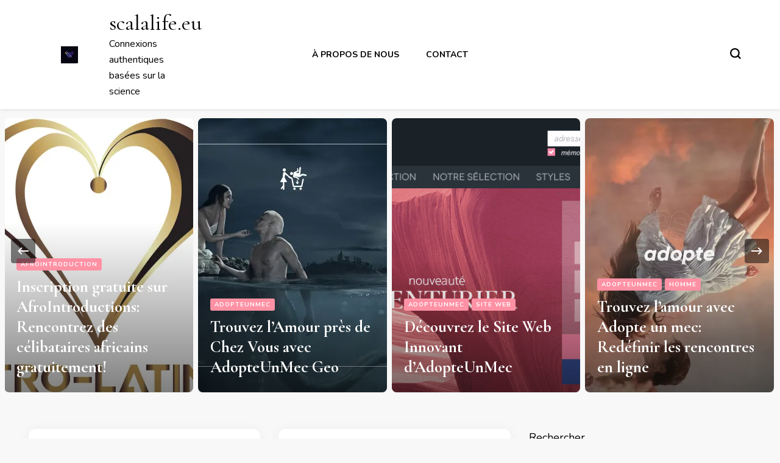

--- FILE ---
content_type: text/html; charset=UTF-8
request_url: https://scalalife.eu/
body_size: 19214
content:
    <!DOCTYPE html>
    <html lang="fr-FR">
    <head itemscope itemtype="http://schema.org/WebSite">
	    <meta charset="UTF-8">
    <meta name="viewport" content="width=device-width, initial-scale=1">
    <link rel="profile" href="https://gmpg.org/xfn/11">
    <meta name='robots' content='index, follow, max-image-preview:large, max-snippet:-1, max-video-preview:-1' />

	<!-- This site is optimized with the Yoast SEO plugin v22.6 - https://yoast.com/wordpress/plugins/seo/ -->
	<title>scalalife.eu - Connexions authentiques basées sur la science</title>
	<meta name="description" content="Connexions authentiques basées sur la science" />
	<link rel="canonical" href="https://scalalife.eu/" />
	<link rel="next" href="https://scalalife.eu/page/2/" />
	<meta property="og:locale" content="fr_FR" />
	<meta property="og:type" content="website" />
	<meta property="og:title" content="scalalife.eu" />
	<meta property="og:description" content="Connexions authentiques basées sur la science" />
	<meta property="og:url" content="https://scalalife.eu/" />
	<meta property="og:site_name" content="scalalife.eu" />
	<meta name="twitter:card" content="summary_large_image" />
	<script type="application/ld+json" class="yoast-schema-graph">{"@context":"https://schema.org","@graph":[{"@type":"CollectionPage","@id":"https://scalalife.eu/","url":"https://scalalife.eu/","name":"scalalife.eu - Connexions authentiques basées sur la science","isPartOf":{"@id":"https://scalalife.eu/#website"},"about":{"@id":"https://scalalife.eu/#organization"},"description":"Connexions authentiques basées sur la science","breadcrumb":{"@id":"https://scalalife.eu/#breadcrumb"},"inLanguage":"fr-FR"},{"@type":"BreadcrumbList","@id":"https://scalalife.eu/#breadcrumb","itemListElement":[{"@type":"ListItem","position":1,"name":"Accueil"}]},{"@type":"WebSite","@id":"https://scalalife.eu/#website","url":"https://scalalife.eu/","name":"scalalife.eu","description":"Connexions authentiques basées sur la science","publisher":{"@id":"https://scalalife.eu/#organization"},"potentialAction":[{"@type":"SearchAction","target":{"@type":"EntryPoint","urlTemplate":"https://scalalife.eu/?s={search_term_string}"},"query-input":"required name=search_term_string"}],"inLanguage":"fr-FR"},{"@type":"Organization","@id":"https://scalalife.eu/#organization","name":"scalalife.eu","url":"https://scalalife.eu/","logo":{"@type":"ImageObject","inLanguage":"fr-FR","@id":"https://scalalife.eu/#/schema/logo/image/","url":"https://i0.wp.com/scalalife.eu/wp-content/uploads/2024/07/sitelogo-1.webp?fit=250%2C70&ssl=1","contentUrl":"https://i0.wp.com/scalalife.eu/wp-content/uploads/2024/07/sitelogo-1.webp?fit=250%2C70&ssl=1","width":250,"height":70,"caption":"scalalife.eu"},"image":{"@id":"https://scalalife.eu/#/schema/logo/image/"}}]}</script>
	<!-- / Yoast SEO plugin. -->


<link rel='dns-prefetch' href='//stats.wp.com' />
<link rel='dns-prefetch' href='//fonts.googleapis.com' />
<link rel='dns-prefetch' href='//i0.wp.com' />
<link rel='dns-prefetch' href='//c0.wp.com' />
<link rel="alternate" type="application/rss+xml" title="scalalife.eu &raquo; Flux" href="https://scalalife.eu/feed/" />
<link rel="alternate" type="application/rss+xml" title="scalalife.eu &raquo; Flux des commentaires" href="https://scalalife.eu/comments/feed/" />
<script type="text/javascript">
window._wpemojiSettings = {"baseUrl":"https:\/\/s.w.org\/images\/core\/emoji\/14.0.0\/72x72\/","ext":".png","svgUrl":"https:\/\/s.w.org\/images\/core\/emoji\/14.0.0\/svg\/","svgExt":".svg","source":{"concatemoji":"https:\/\/scalalife.eu\/wp-includes\/js\/wp-emoji-release.min.js?ver=6.3"}};
/*! This file is auto-generated */
!function(i,n){var o,s,e;function c(e){try{var t={supportTests:e,timestamp:(new Date).valueOf()};sessionStorage.setItem(o,JSON.stringify(t))}catch(e){}}function p(e,t,n){e.clearRect(0,0,e.canvas.width,e.canvas.height),e.fillText(t,0,0);var t=new Uint32Array(e.getImageData(0,0,e.canvas.width,e.canvas.height).data),r=(e.clearRect(0,0,e.canvas.width,e.canvas.height),e.fillText(n,0,0),new Uint32Array(e.getImageData(0,0,e.canvas.width,e.canvas.height).data));return t.every(function(e,t){return e===r[t]})}function u(e,t,n){switch(t){case"flag":return n(e,"\ud83c\udff3\ufe0f\u200d\u26a7\ufe0f","\ud83c\udff3\ufe0f\u200b\u26a7\ufe0f")?!1:!n(e,"\ud83c\uddfa\ud83c\uddf3","\ud83c\uddfa\u200b\ud83c\uddf3")&&!n(e,"\ud83c\udff4\udb40\udc67\udb40\udc62\udb40\udc65\udb40\udc6e\udb40\udc67\udb40\udc7f","\ud83c\udff4\u200b\udb40\udc67\u200b\udb40\udc62\u200b\udb40\udc65\u200b\udb40\udc6e\u200b\udb40\udc67\u200b\udb40\udc7f");case"emoji":return!n(e,"\ud83e\udef1\ud83c\udffb\u200d\ud83e\udef2\ud83c\udfff","\ud83e\udef1\ud83c\udffb\u200b\ud83e\udef2\ud83c\udfff")}return!1}function f(e,t,n){var r="undefined"!=typeof WorkerGlobalScope&&self instanceof WorkerGlobalScope?new OffscreenCanvas(300,150):i.createElement("canvas"),a=r.getContext("2d",{willReadFrequently:!0}),o=(a.textBaseline="top",a.font="600 32px Arial",{});return e.forEach(function(e){o[e]=t(a,e,n)}),o}function t(e){var t=i.createElement("script");t.src=e,t.defer=!0,i.head.appendChild(t)}"undefined"!=typeof Promise&&(o="wpEmojiSettingsSupports",s=["flag","emoji"],n.supports={everything:!0,everythingExceptFlag:!0},e=new Promise(function(e){i.addEventListener("DOMContentLoaded",e,{once:!0})}),new Promise(function(t){var n=function(){try{var e=JSON.parse(sessionStorage.getItem(o));if("object"==typeof e&&"number"==typeof e.timestamp&&(new Date).valueOf()<e.timestamp+604800&&"object"==typeof e.supportTests)return e.supportTests}catch(e){}return null}();if(!n){if("undefined"!=typeof Worker&&"undefined"!=typeof OffscreenCanvas&&"undefined"!=typeof URL&&URL.createObjectURL&&"undefined"!=typeof Blob)try{var e="postMessage("+f.toString()+"("+[JSON.stringify(s),u.toString(),p.toString()].join(",")+"));",r=new Blob([e],{type:"text/javascript"}),a=new Worker(URL.createObjectURL(r),{name:"wpTestEmojiSupports"});return void(a.onmessage=function(e){c(n=e.data),a.terminate(),t(n)})}catch(e){}c(n=f(s,u,p))}t(n)}).then(function(e){for(var t in e)n.supports[t]=e[t],n.supports.everything=n.supports.everything&&n.supports[t],"flag"!==t&&(n.supports.everythingExceptFlag=n.supports.everythingExceptFlag&&n.supports[t]);n.supports.everythingExceptFlag=n.supports.everythingExceptFlag&&!n.supports.flag,n.DOMReady=!1,n.readyCallback=function(){n.DOMReady=!0}}).then(function(){return e}).then(function(){var e;n.supports.everything||(n.readyCallback(),(e=n.source||{}).concatemoji?t(e.concatemoji):e.wpemoji&&e.twemoji&&(t(e.twemoji),t(e.wpemoji)))}))}((window,document),window._wpemojiSettings);
</script>
<style type="text/css">
img.wp-smiley,
img.emoji {
	display: inline !important;
	border: none !important;
	box-shadow: none !important;
	height: 1em !important;
	width: 1em !important;
	margin: 0 0.07em !important;
	vertical-align: -0.1em !important;
	background: none !important;
	padding: 0 !important;
}
</style>
	<link rel='stylesheet' id='wp-block-library-css' href='https://c0.wp.com/c/6.3/wp-includes/css/dist/block-library/style.min.css' type='text/css' media='all' />
<style id='wp-block-library-inline-css' type='text/css'>
.has-text-align-justify{text-align:justify;}
</style>
<link rel='stylesheet' id='mediaelement-css' href='https://c0.wp.com/c/6.3/wp-includes/js/mediaelement/mediaelementplayer-legacy.min.css' type='text/css' media='all' />
<link rel='stylesheet' id='wp-mediaelement-css' href='https://c0.wp.com/c/6.3/wp-includes/js/mediaelement/wp-mediaelement.min.css' type='text/css' media='all' />
<style id='jetpack-sharing-buttons-style-inline-css' type='text/css'>
.jetpack-sharing-buttons__services-list{display:flex;flex-direction:row;flex-wrap:wrap;gap:0;list-style-type:none;margin:5px;padding:0}.jetpack-sharing-buttons__services-list.has-small-icon-size{font-size:12px}.jetpack-sharing-buttons__services-list.has-normal-icon-size{font-size:16px}.jetpack-sharing-buttons__services-list.has-large-icon-size{font-size:24px}.jetpack-sharing-buttons__services-list.has-huge-icon-size{font-size:36px}@media print{.jetpack-sharing-buttons__services-list{display:none!important}}.editor-styles-wrapper .wp-block-jetpack-sharing-buttons{gap:0;padding-inline-start:0}ul.jetpack-sharing-buttons__services-list.has-background{padding:1.25em 2.375em}
</style>
<style id='classic-theme-styles-inline-css' type='text/css'>
/*! This file is auto-generated */
.wp-block-button__link{color:#fff;background-color:#32373c;border-radius:9999px;box-shadow:none;text-decoration:none;padding:calc(.667em + 2px) calc(1.333em + 2px);font-size:1.125em}.wp-block-file__button{background:#32373c;color:#fff;text-decoration:none}
</style>
<style id='global-styles-inline-css' type='text/css'>
body{--wp--preset--color--black: #000000;--wp--preset--color--cyan-bluish-gray: #abb8c3;--wp--preset--color--white: #ffffff;--wp--preset--color--pale-pink: #f78da7;--wp--preset--color--vivid-red: #cf2e2e;--wp--preset--color--luminous-vivid-orange: #ff6900;--wp--preset--color--luminous-vivid-amber: #fcb900;--wp--preset--color--light-green-cyan: #7bdcb5;--wp--preset--color--vivid-green-cyan: #00d084;--wp--preset--color--pale-cyan-blue: #8ed1fc;--wp--preset--color--vivid-cyan-blue: #0693e3;--wp--preset--color--vivid-purple: #9b51e0;--wp--preset--gradient--vivid-cyan-blue-to-vivid-purple: linear-gradient(135deg,rgba(6,147,227,1) 0%,rgb(155,81,224) 100%);--wp--preset--gradient--light-green-cyan-to-vivid-green-cyan: linear-gradient(135deg,rgb(122,220,180) 0%,rgb(0,208,130) 100%);--wp--preset--gradient--luminous-vivid-amber-to-luminous-vivid-orange: linear-gradient(135deg,rgba(252,185,0,1) 0%,rgba(255,105,0,1) 100%);--wp--preset--gradient--luminous-vivid-orange-to-vivid-red: linear-gradient(135deg,rgba(255,105,0,1) 0%,rgb(207,46,46) 100%);--wp--preset--gradient--very-light-gray-to-cyan-bluish-gray: linear-gradient(135deg,rgb(238,238,238) 0%,rgb(169,184,195) 100%);--wp--preset--gradient--cool-to-warm-spectrum: linear-gradient(135deg,rgb(74,234,220) 0%,rgb(151,120,209) 20%,rgb(207,42,186) 40%,rgb(238,44,130) 60%,rgb(251,105,98) 80%,rgb(254,248,76) 100%);--wp--preset--gradient--blush-light-purple: linear-gradient(135deg,rgb(255,206,236) 0%,rgb(152,150,240) 100%);--wp--preset--gradient--blush-bordeaux: linear-gradient(135deg,rgb(254,205,165) 0%,rgb(254,45,45) 50%,rgb(107,0,62) 100%);--wp--preset--gradient--luminous-dusk: linear-gradient(135deg,rgb(255,203,112) 0%,rgb(199,81,192) 50%,rgb(65,88,208) 100%);--wp--preset--gradient--pale-ocean: linear-gradient(135deg,rgb(255,245,203) 0%,rgb(182,227,212) 50%,rgb(51,167,181) 100%);--wp--preset--gradient--electric-grass: linear-gradient(135deg,rgb(202,248,128) 0%,rgb(113,206,126) 100%);--wp--preset--gradient--midnight: linear-gradient(135deg,rgb(2,3,129) 0%,rgb(40,116,252) 100%);--wp--preset--font-size--small: 13px;--wp--preset--font-size--medium: 20px;--wp--preset--font-size--large: 36px;--wp--preset--font-size--x-large: 42px;--wp--preset--spacing--20: 0.44rem;--wp--preset--spacing--30: 0.67rem;--wp--preset--spacing--40: 1rem;--wp--preset--spacing--50: 1.5rem;--wp--preset--spacing--60: 2.25rem;--wp--preset--spacing--70: 3.38rem;--wp--preset--spacing--80: 5.06rem;--wp--preset--shadow--natural: 6px 6px 9px rgba(0, 0, 0, 0.2);--wp--preset--shadow--deep: 12px 12px 50px rgba(0, 0, 0, 0.4);--wp--preset--shadow--sharp: 6px 6px 0px rgba(0, 0, 0, 0.2);--wp--preset--shadow--outlined: 6px 6px 0px -3px rgba(255, 255, 255, 1), 6px 6px rgba(0, 0, 0, 1);--wp--preset--shadow--crisp: 6px 6px 0px rgba(0, 0, 0, 1);}:where(.is-layout-flex){gap: 0.5em;}:where(.is-layout-grid){gap: 0.5em;}body .is-layout-flow > .alignleft{float: left;margin-inline-start: 0;margin-inline-end: 2em;}body .is-layout-flow > .alignright{float: right;margin-inline-start: 2em;margin-inline-end: 0;}body .is-layout-flow > .aligncenter{margin-left: auto !important;margin-right: auto !important;}body .is-layout-constrained > .alignleft{float: left;margin-inline-start: 0;margin-inline-end: 2em;}body .is-layout-constrained > .alignright{float: right;margin-inline-start: 2em;margin-inline-end: 0;}body .is-layout-constrained > .aligncenter{margin-left: auto !important;margin-right: auto !important;}body .is-layout-constrained > :where(:not(.alignleft):not(.alignright):not(.alignfull)){max-width: var(--wp--style--global--content-size);margin-left: auto !important;margin-right: auto !important;}body .is-layout-constrained > .alignwide{max-width: var(--wp--style--global--wide-size);}body .is-layout-flex{display: flex;}body .is-layout-flex{flex-wrap: wrap;align-items: center;}body .is-layout-flex > *{margin: 0;}body .is-layout-grid{display: grid;}body .is-layout-grid > *{margin: 0;}:where(.wp-block-columns.is-layout-flex){gap: 2em;}:where(.wp-block-columns.is-layout-grid){gap: 2em;}:where(.wp-block-post-template.is-layout-flex){gap: 1.25em;}:where(.wp-block-post-template.is-layout-grid){gap: 1.25em;}.has-black-color{color: var(--wp--preset--color--black) !important;}.has-cyan-bluish-gray-color{color: var(--wp--preset--color--cyan-bluish-gray) !important;}.has-white-color{color: var(--wp--preset--color--white) !important;}.has-pale-pink-color{color: var(--wp--preset--color--pale-pink) !important;}.has-vivid-red-color{color: var(--wp--preset--color--vivid-red) !important;}.has-luminous-vivid-orange-color{color: var(--wp--preset--color--luminous-vivid-orange) !important;}.has-luminous-vivid-amber-color{color: var(--wp--preset--color--luminous-vivid-amber) !important;}.has-light-green-cyan-color{color: var(--wp--preset--color--light-green-cyan) !important;}.has-vivid-green-cyan-color{color: var(--wp--preset--color--vivid-green-cyan) !important;}.has-pale-cyan-blue-color{color: var(--wp--preset--color--pale-cyan-blue) !important;}.has-vivid-cyan-blue-color{color: var(--wp--preset--color--vivid-cyan-blue) !important;}.has-vivid-purple-color{color: var(--wp--preset--color--vivid-purple) !important;}.has-black-background-color{background-color: var(--wp--preset--color--black) !important;}.has-cyan-bluish-gray-background-color{background-color: var(--wp--preset--color--cyan-bluish-gray) !important;}.has-white-background-color{background-color: var(--wp--preset--color--white) !important;}.has-pale-pink-background-color{background-color: var(--wp--preset--color--pale-pink) !important;}.has-vivid-red-background-color{background-color: var(--wp--preset--color--vivid-red) !important;}.has-luminous-vivid-orange-background-color{background-color: var(--wp--preset--color--luminous-vivid-orange) !important;}.has-luminous-vivid-amber-background-color{background-color: var(--wp--preset--color--luminous-vivid-amber) !important;}.has-light-green-cyan-background-color{background-color: var(--wp--preset--color--light-green-cyan) !important;}.has-vivid-green-cyan-background-color{background-color: var(--wp--preset--color--vivid-green-cyan) !important;}.has-pale-cyan-blue-background-color{background-color: var(--wp--preset--color--pale-cyan-blue) !important;}.has-vivid-cyan-blue-background-color{background-color: var(--wp--preset--color--vivid-cyan-blue) !important;}.has-vivid-purple-background-color{background-color: var(--wp--preset--color--vivid-purple) !important;}.has-black-border-color{border-color: var(--wp--preset--color--black) !important;}.has-cyan-bluish-gray-border-color{border-color: var(--wp--preset--color--cyan-bluish-gray) !important;}.has-white-border-color{border-color: var(--wp--preset--color--white) !important;}.has-pale-pink-border-color{border-color: var(--wp--preset--color--pale-pink) !important;}.has-vivid-red-border-color{border-color: var(--wp--preset--color--vivid-red) !important;}.has-luminous-vivid-orange-border-color{border-color: var(--wp--preset--color--luminous-vivid-orange) !important;}.has-luminous-vivid-amber-border-color{border-color: var(--wp--preset--color--luminous-vivid-amber) !important;}.has-light-green-cyan-border-color{border-color: var(--wp--preset--color--light-green-cyan) !important;}.has-vivid-green-cyan-border-color{border-color: var(--wp--preset--color--vivid-green-cyan) !important;}.has-pale-cyan-blue-border-color{border-color: var(--wp--preset--color--pale-cyan-blue) !important;}.has-vivid-cyan-blue-border-color{border-color: var(--wp--preset--color--vivid-cyan-blue) !important;}.has-vivid-purple-border-color{border-color: var(--wp--preset--color--vivid-purple) !important;}.has-vivid-cyan-blue-to-vivid-purple-gradient-background{background: var(--wp--preset--gradient--vivid-cyan-blue-to-vivid-purple) !important;}.has-light-green-cyan-to-vivid-green-cyan-gradient-background{background: var(--wp--preset--gradient--light-green-cyan-to-vivid-green-cyan) !important;}.has-luminous-vivid-amber-to-luminous-vivid-orange-gradient-background{background: var(--wp--preset--gradient--luminous-vivid-amber-to-luminous-vivid-orange) !important;}.has-luminous-vivid-orange-to-vivid-red-gradient-background{background: var(--wp--preset--gradient--luminous-vivid-orange-to-vivid-red) !important;}.has-very-light-gray-to-cyan-bluish-gray-gradient-background{background: var(--wp--preset--gradient--very-light-gray-to-cyan-bluish-gray) !important;}.has-cool-to-warm-spectrum-gradient-background{background: var(--wp--preset--gradient--cool-to-warm-spectrum) !important;}.has-blush-light-purple-gradient-background{background: var(--wp--preset--gradient--blush-light-purple) !important;}.has-blush-bordeaux-gradient-background{background: var(--wp--preset--gradient--blush-bordeaux) !important;}.has-luminous-dusk-gradient-background{background: var(--wp--preset--gradient--luminous-dusk) !important;}.has-pale-ocean-gradient-background{background: var(--wp--preset--gradient--pale-ocean) !important;}.has-electric-grass-gradient-background{background: var(--wp--preset--gradient--electric-grass) !important;}.has-midnight-gradient-background{background: var(--wp--preset--gradient--midnight) !important;}.has-small-font-size{font-size: var(--wp--preset--font-size--small) !important;}.has-medium-font-size{font-size: var(--wp--preset--font-size--medium) !important;}.has-large-font-size{font-size: var(--wp--preset--font-size--large) !important;}.has-x-large-font-size{font-size: var(--wp--preset--font-size--x-large) !important;}
.wp-block-navigation a:where(:not(.wp-element-button)){color: inherit;}
:where(.wp-block-post-template.is-layout-flex){gap: 1.25em;}:where(.wp-block-post-template.is-layout-grid){gap: 1.25em;}
:where(.wp-block-columns.is-layout-flex){gap: 2em;}:where(.wp-block-columns.is-layout-grid){gap: 2em;}
.wp-block-pullquote{font-size: 1.5em;line-height: 1.6;}
</style>
<link rel='stylesheet' id='cptch_stylesheet-css' href='https://scalalife.eu/wp-content/plugins/captcha-bws/css/front_end_style.css?ver=5.2.7' type='text/css' media='all' />
<link rel='stylesheet' id='dashicons-css' href='https://c0.wp.com/c/6.3/wp-includes/css/dashicons.min.css' type='text/css' media='all' />
<link rel='stylesheet' id='cptch_desktop_style-css' href='https://scalalife.eu/wp-content/plugins/captcha-bws/css/desktop_style.css?ver=5.2.7' type='text/css' media='all' />
<link rel='stylesheet' id='owl-carousel-css' href='https://scalalife.eu/wp-content/themes/blossom-pin/css/owl.carousel.min.css?ver=2.2.1' type='text/css' media='all' />
<link rel='stylesheet' id='blossom-pin-google-fonts-css' href='https://fonts.googleapis.com/css?family=Nunito%3A200%2C300%2Cregular%2C500%2C600%2C700%2C800%2C900%2C200italic%2C300italic%2Citalic%2C500italic%2C600italic%2C700italic%2C800italic%2C900italic%7CCormorant+Garamond%3A300%2C300italic%2Cregular%2Citalic%2C500%2C500italic%2C600%2C600italic%2C700%2C700italic%7CCormorant+Garamond%3Aregular' type='text/css' media='all' />
<link rel='stylesheet' id='blossom-pin-css' href='https://scalalife.eu/wp-content/themes/blossom-pin/style.css?ver=1.3.0' type='text/css' media='all' />
<style id='blossom-pin-inline-css' type='text/css'>

    
    /*Typography*/

    body,
    button,
    input,
    select,
    optgroup,
    textarea{
        font-family : Nunito;
        font-size   : 18px;        
    }
    
    .site-header .site-branding .site-title,
    .single-header .site-branding .site-title,
    .mobile-header .mobile-site-header .site-branding .site-title{
        font-family : Cormorant Garamond;
        font-weight : 400;
        font-style  : normal;
    }

    .blog #primary .format-quote .post-thumbnail blockquote cite, 
    .newsletter-section .blossomthemes-email-newsletter-wrapper .text-holder h3,
    .newsletter-section .blossomthemes-email-newsletter-wrapper.bg-img .text-holder h3, 
    #primary .post .entry-content blockquote cite,
    #primary .page .entry-content blockquote cite{
        font-family : Nunito;
    }

    .banner-slider .item .text-holder .entry-title, 
    .banner .banner-caption .banner-title, 
    .blog #primary .post .entry-header .entry-title, 
    .blog #primary .format-quote .post-thumbnail .blockquote-holder, 
    .search #primary .search-post .entry-header .entry-title,
    .archive #primary .post .entry-header .entry-title, 
    .single .post-entry-header .entry-title, 
    #primary .post .entry-content blockquote,
    #primary .page .entry-content blockquote, 
    #primary .post .entry-content .pull-left,
    #primary .page .entry-content .pull-left, 
    #primary .post .entry-content .pull-right,
    #primary .page .entry-content .pull-right, 
    .single-header .title-holder .post-title, 
    .recommended-post .post .entry-header .entry-title, 
    .widget_bttk_popular_post ul li .entry-header .entry-title,
    .widget_bttk_pro_recent_post ul li .entry-header .entry-title, 
    .blossomthemes-email-newsletter-wrapper.bg-img .text-holder h3, 
    .widget_recent_entries ul li a, 
    .widget_recent_comments ul li a, 
    .widget_bttk_posts_category_slider_widget .carousel-title .title, 
    .single .navigation .post-title, 
    .single-blossom-portfolio .post-navigation .nav-previous,
    .single-blossom-portfolio .post-navigation .nav-next, 
    .site-main .blossom-portfolio .entry-title {
        font-family : Cormorant Garamond;
    }
    
    /*Color Scheme*/
    a, 
    .main-navigation ul li a:hover,
    .main-navigation ul .current-menu-item > a,
    .main-navigation ul li:hover > a, 
    .site-header .site-branding .site-title a:hover, 
    .site-header .social-networks ul li a:hover, 
    .banner-slider .item .text-holder .entry-title a:hover, 
    .blog #primary .post .entry-header .entry-title a:hover, 
    .blog #primary .post .entry-footer .read-more:hover, 
    .blog #primary .post .entry-footer .edit-link a:hover, 
    .blog #primary .post .bottom .posted-on a:hover, 
    .newsletter-section .social-networks ul li a:hover, 
    .instagram-section .profile-link:hover, 
    .search #primary .search-post .entry-header .entry-title a:hover,
     .archive #primary .post .entry-header .entry-title a:hover, 
     .search #primary .search-post .entry-footer .posted-on a:hover,
     .archive #primary .post .entry-footer .posted-on a:hover, 
     .single #primary .post .holder .meta-info .entry-meta a:hover, 
    .single-header .site-branding .site-title a:hover, 
    .single-header .social-networks ul li a:hover, 
    .comments-area .comment-body .text-holder .top .comment-metadata a:hover, 
    .comments-area .comment-body .text-holder .reply a:hover, 
    .recommended-post .post .entry-header .entry-title a:hover, 
    .error-wrapper .error-holder h3, 
    .widget_bttk_popular_post ul li .entry-header .entry-title a:hover,
     .widget_bttk_pro_recent_post ul li .entry-header .entry-title a:hover, 
     .widget_bttk_popular_post ul li .entry-header .entry-meta a:hover,
     .widget_bttk_pro_recent_post ul li .entry-header .entry-meta a:hover,
     .widget_bttk_popular_post .style-two li .entry-header .cat-links a:hover,
     .widget_bttk_pro_recent_post .style-two li .entry-header .cat-links a:hover,
     .widget_bttk_popular_post .style-three li .entry-header .cat-links a:hover,
     .widget_bttk_pro_recent_post .style-three li .entry-header .cat-links a:hover, 
     .widget_recent_entries ul li:before, 
     .widget_recent_entries ul li a:hover, 
    .widget_recent_comments ul li:before, 
    .widget_bttk_posts_category_slider_widget .carousel-title .cat-links a:hover, 
    .widget_bttk_posts_category_slider_widget .carousel-title .title a:hover, 
    .site-footer .footer-b .footer-nav ul li a:hover, 
    .single .navigation a:hover .post-title, 
    .page-template-blossom-portfolio .portfolio-holder .portfolio-sorting .is-checked, 
    .portfolio-item a:hover, 
    .single-blossom-portfolio .post-navigation .nav-previous a:hover,
     .single-blossom-portfolio .post-navigation .nav-next a:hover, 
     .mobile-header .mobile-site-header .site-branding .site-title a:hover, 
    .mobile-menu .main-navigation ul li:hover svg, 
    .mobile-menu .main-navigation ul ul li a:hover,
    .mobile-menu .main-navigation ul ul li:hover > a, 
    .mobile-menu .social-networks ul li a:hover, 
    .site-main .blossom-portfolio .entry-title a:hover, 
    .site-main .blossom-portfolio .entry-footer .posted-on a:hover, 
    .widget_bttk_social_links ul li a:hover, 
    #crumbs a:hover, #crumbs .current a,
    .entry-content a:hover,
    .entry-summary a:hover,
    .page-content a:hover,
    .comment-content a:hover,
    .widget .textwidget a:hover {
        color: #ff91a4;
    }

    .comments-area .comment-body .text-holder .reply a:hover svg {
        fill: #ff91a4;
     }

    button:hover,
    input[type="button"]:hover,
    input[type="reset"]:hover,
    input[type="submit"]:hover, 
    .banner-slider .item, 
    .banner-slider .item .text-holder .category a, 
    .banner .banner-caption .banner-link:hover, 
    .blog #primary .post .entry-header .category a, 
    .newsletter-section, 
    .search #primary .search-post .entry-header .category a,
    .archive #primary .post .entry-header .category a, 
    .single .post-entry-header .category a, 
    .single #primary .post .holder .meta-info .entry-meta .byline:after, 
    .single #primary .post .entry-footer .tags a, 
    .single-header .progress-bar, 
    .recommended-post .post .entry-header .category a, 
    .error-wrapper .error-holder .btn-home a:hover, 
    .widget .widget-title:after, 
    .widget_bttk_author_bio .readmore:hover, 
    .widget_bttk_custom_categories ul li a:hover .post-count, 
    .widget_blossomtheme_companion_cta_widget .text-holder .button-wrap .btn-cta, 
    .widget_blossomtheme_featured_page_widget .text-holder .btn-readmore:hover, 
    .widget_bttk_icon_text_widget .text-holder .btn-readmore:hover, 
    .widget_bttk_image_text_widget ul li .btn-readmore:hover, 
    .back-to-top, 
    .single .post-entry-header .share .social-networks li a:hover {
        background: #ff91a4;
    }

    button:hover,
    input[type="button"]:hover,
    input[type="reset"]:hover,
    input[type="submit"]:hover, 
    .error-wrapper .error-holder .btn-home a:hover {
        border-color: #ff91a4;
    }

    .blog #primary .post .entry-footer .read-more:hover, 
    .blog #primary .post .entry-footer .edit-link a:hover {
        border-bottom-color: #ff91a4;
    }

    @media screen and (max-width: 1024px) {
        .main-navigation ul ul li a:hover, 
        .main-navigation ul ul li:hover > a, 
        .main-navigation ul ul .current-menu-item > a, 
        .main-navigation ul ul .current-menu-ancestor > a, 
        .main-navigation ul ul .current_page_item > a, 
        .main-navigation ul ul .current_page_ancestor > a {
            color: #ff91a4 !important;
        }
    }
</style>
<link rel='stylesheet' id='jetpack_css-css' href='https://c0.wp.com/p/jetpack/13.3.2/css/jetpack.css' type='text/css' media='all' />
<script type='text/javascript' src='https://c0.wp.com/c/6.3/wp-includes/js/jquery/jquery.min.js' id='jquery-core-js'></script>
<script type='text/javascript' src='https://c0.wp.com/c/6.3/wp-includes/js/jquery/jquery-migrate.min.js' id='jquery-migrate-js'></script>
<link rel="https://api.w.org/" href="https://scalalife.eu/wp-json/" /><link rel="EditURI" type="application/rsd+xml" title="RSD" href="https://scalalife.eu/xmlrpc.php?rsd" />
<meta name="generator" content="WordPress 6.3" />
	<style>img#wpstats{display:none}</style>
		<link rel="icon" href="https://i0.wp.com/scalalife.eu/wp-content/uploads/2024/07/siteicon-1.webp?fit=32%2C32&#038;ssl=1" sizes="32x32" />
<link rel="icon" href="https://i0.wp.com/scalalife.eu/wp-content/uploads/2024/07/siteicon-1.webp?fit=192%2C192&#038;ssl=1" sizes="192x192" />
<link rel="apple-touch-icon" href="https://i0.wp.com/scalalife.eu/wp-content/uploads/2024/07/siteicon-1.webp?fit=180%2C180&#038;ssl=1" />
<meta name="msapplication-TileImage" content="https://i0.wp.com/scalalife.eu/wp-content/uploads/2024/07/siteicon-1.webp?fit=270%2C270&#038;ssl=1" />
</head>

<body class="home blog wp-custom-logo hfeed rightsidebar hassidebar" itemscope itemtype="http://schema.org/WebPage">

    <div id="page" class="site"><a aria-label="Aller au contenu" class="skip-link" href="#content">Aller au contenu</a>
        <div class="mobile-header">
        <div class="mobile-site-header">
            <button aria-label="Basculer sur menu principal" id="toggle-button" data-toggle-target=".main-menu-modal" data-toggle-body-class="showing-main-menu-modal" aria-expanded="false" data-set-focus=".close-main-nav-toggle">
                <span></span>
                <span></span>
                <span></span>
            </button>
            <div class="mobile-menu-wrap">
                <nav id="mobile-site-navigation" class="main-navigation" itemscope itemtype="http://schema.org/SiteNavigationElement">
                    <div class="primary-menu-list main-menu-modal cover-modal" data-modal-target-string=".main-menu-modal">
                        <button class="btn-close-menu close-main-nav-toggle" data-toggle-target=".main-menu-modal" data-toggle-body-class="showing-main-menu-modal" aria-expanded="false" data-set-focus=".main-menu-modal"><span></span></button>
                        <div class="mobile-menu" aria-label="Mobile">
                            <div class="menu-primary-menu-container"><ul id="mobile-primary-menu" class="menu main-menu-modal"><li id="menu-item-16" class="menu-item menu-item-type-post_type menu-item-object-page menu-item-16"><a href="https://scalalife.eu/about/">À propos de nous</a></li>
<li id="menu-item-37" class="menu-item menu-item-type-post_type menu-item-object-page menu-item-37"><a href="https://scalalife.eu/contact/">Contact</a></li>
</ul></div>                        </div>
                    </div>
                </nav> 
                
                            </div>
                    <div class="site-branding has-logo-text" itemscope itemtype="http://schema.org/Organization">
            <a href="https://scalalife.eu/" class="custom-logo-link" rel="home" aria-current="page"><img width="250" height="70" src="https://i0.wp.com/scalalife.eu/wp-content/uploads/2024/07/sitelogo-1.webp?fit=250%2C70&amp;ssl=1" class="custom-logo" alt="sitelogo" decoding="async" srcset="https://i0.wp.com/scalalife.eu/wp-content/uploads/2024/07/sitelogo-1.webp?w=250&amp;ssl=1 250w, https://i0.wp.com/scalalife.eu/wp-content/uploads/2024/07/sitelogo-1.webp?resize=214%2C60&amp;ssl=1 214w" sizes="(max-width: 250px) 100vw, 250px" /></a><div class="site-title-wrap">                        <p class="site-title" itemprop="name"><a href="https://scalalife.eu/" rel="home" itemprop="url">scalalife.eu</a></p>
                                            <p class="site-description">Connexions authentiques basées sur la science</p>
                    </div>        </div>
                <div class="tools">
                                    <div class=header-search>
                        <button aria-label="Basculer sur formulaire de recherche" class="search-icon search-toggle" data-toggle-target=".mob-search-modal" data-toggle-body-class="showing-mob-search-modal" data-set-focus=".mob-search-modal .search-field" aria-expanded="false">
                            <svg class="open-icon" xmlns="http://www.w3.org/2000/svg" viewBox="-18214 -12091 18 18"><path id="Path_99" data-name="Path 99" d="M18,16.415l-3.736-3.736a7.751,7.751,0,0,0,1.585-4.755A7.876,7.876,0,0,0,7.925,0,7.876,7.876,0,0,0,0,7.925a7.876,7.876,0,0,0,7.925,7.925,7.751,7.751,0,0,0,4.755-1.585L16.415,18ZM2.264,7.925a5.605,5.605,0,0,1,5.66-5.66,5.605,5.605,0,0,1,5.66,5.66,5.605,5.605,0,0,1-5.66,5.66A5.605,5.605,0,0,1,2.264,7.925Z" transform="translate(-18214 -12091)"/></svg>
                        </button>
                        <div class="search-form-holder mob-search-modal cover-modal" data-modal-target-string=".mob-search-modal">
                            <div class="header-search-inner-wrap">
                                <form role="search" method="get" class="search-form" action="https://scalalife.eu/"><label class="screen-reader-text">Vous recherchiez quelque chose ?</label><label for="submit-field"><span>Saisissez votre rechercher.</span><input type="search" class="search-field" placeholder="Que recherchez-vous..." value="" name="s" /></label><input type="submit" class="search-submit" value="Rechercher" /></form> 
                                <button aria-label="Basculer sur formulaire de recherche" class="search-icon close" data-toggle-target=".mob-search-modal" data-toggle-body-class="showing-mob-search-modal" data-set-focus=".mob-search-modal .search-field" aria-expanded="false">
                                    <svg class="close-icon" xmlns="http://www.w3.org/2000/svg" viewBox="10906 13031 18 18"><path id="Close" d="M23,6.813,21.187,5,14,12.187,6.813,5,5,6.813,12.187,14,5,21.187,6.813,23,14,15.813,21.187,23,23,21.187,15.813,14Z" transform="translate(10901 13026)"/></svg>
                                </button>
                            </div>
                        </div>
                        <div class="overlay"></div>
                    </div>
                            </div>
        </div>
    </div>
        <header class="site-header" itemscope itemtype="http://schema.org/WPHeader">
		        <div class="site-branding has-logo-text" itemscope itemtype="http://schema.org/Organization">
            <a href="https://scalalife.eu/" class="custom-logo-link" rel="home" aria-current="page"><img width="250" height="70" src="https://i0.wp.com/scalalife.eu/wp-content/uploads/2024/07/sitelogo-1.webp?fit=250%2C70&amp;ssl=1" class="custom-logo" alt="sitelogo" decoding="async" srcset="https://i0.wp.com/scalalife.eu/wp-content/uploads/2024/07/sitelogo-1.webp?w=250&amp;ssl=1 250w, https://i0.wp.com/scalalife.eu/wp-content/uploads/2024/07/sitelogo-1.webp?resize=214%2C60&amp;ssl=1 214w" sizes="(max-width: 250px) 100vw, 250px" /></a><div class="site-title-wrap">                        <h1 class="site-title" itemprop="name"><a href="https://scalalife.eu/" rel="home" itemprop="url">scalalife.eu</a></h1>
                                                <p class="site-description">Connexions authentiques basées sur la science</p>
                    </div>        </div>
            <nav id="site-navigation" class="main-navigation" itemscope itemtype="http://schema.org/SiteNavigationElement">
            <div class="menu-primary-menu-container"><ul id="primary-menu" class="menu"><li class="menu-item menu-item-type-post_type menu-item-object-page menu-item-16"><a href="https://scalalife.eu/about/">À propos de nous</a></li>
<li class="menu-item menu-item-type-post_type menu-item-object-page menu-item-37"><a href="https://scalalife.eu/contact/">Contact</a></li>
</ul></div>        </nav><!-- #site-navigation -->						
		<div class="tools">
                            <div class=header-search>
                    <button aria-label="Basculer sur formulaire de recherche" class="search-icon search-toggle" data-toggle-target=".search-modal" data-toggle-body-class="showing-search-modal" data-set-focus=".search-modal .search-field" aria-expanded="false">
                        <svg class="open-icon" xmlns="http://www.w3.org/2000/svg" viewBox="-18214 -12091 18 18"><path id="Path_99" data-name="Path 99" d="M18,16.415l-3.736-3.736a7.751,7.751,0,0,0,1.585-4.755A7.876,7.876,0,0,0,7.925,0,7.876,7.876,0,0,0,0,7.925a7.876,7.876,0,0,0,7.925,7.925,7.751,7.751,0,0,0,4.755-1.585L16.415,18ZM2.264,7.925a5.605,5.605,0,0,1,5.66-5.66,5.605,5.605,0,0,1,5.66,5.66,5.605,5.605,0,0,1-5.66,5.66A5.605,5.605,0,0,1,2.264,7.925Z" transform="translate(-18214 -12091)"/></svg>
                    </button>
                    <div class="search-form-holder search-modal cover-modal" data-modal-target-string=".search-modal">
                        <div class="header-search-inner-wrap">
                            <form role="search" method="get" class="search-form" action="https://scalalife.eu/"><label class="screen-reader-text">Vous recherchiez quelque chose ?</label><label for="submit-field"><span>Saisissez votre rechercher.</span><input type="search" class="search-field" placeholder="Que recherchez-vous..." value="" name="s" /></label><input type="submit" class="search-submit" value="Rechercher" /></form> 
                            <button aria-label="Basculer sur formulaire de recherche" class="search-icon close" data-toggle-target=".search-modal" data-toggle-body-class="showing-search-modal" data-set-focus=".search-modal .search-field" aria-expanded="false">
                                <svg class="close-icon" xmlns="http://www.w3.org/2000/svg" viewBox="10906 13031 18 18"><path id="Close" d="M23,6.813,21.187,5,14,12.187,6.813,5,5,6.813,12.187,14,5,21.187,6.813,23,14,15.813,21.187,23,23,21.187,15.813,14Z" transform="translate(10901 13026)"/></svg>
                            </button>
                        </div>
                    </div>
                    <div class="overlay"></div>
                </div>
					</div>
	</header>
                <div class="banner">
        		<div class="banner-slider owl-carousel">
        			                    <div class="item">
        				<img width="375" height="450" src="https://i0.wp.com/scalalife.eu/wp-content/uploads/2026/01/afrointroduction-international-32.jpg?resize=375%2C450&amp;ssl=1" class="attachment-blossom-pin-slider size-blossom-pin-slider wp-post-image" alt="afrointroduction international" decoding="async" itemprop="image" fetchpriority="high" />                        
						<div class="text-holder">
							<span class="category" itemprop="about"><a href="https://scalalife.eu/category/afrointroduction/" rel="category tag">afrointroduction</a></span><h2 class="entry-title"><a href="https://scalalife.eu/afrointroduction/afrointroduction-international/" rel="bookmark">Rencontres interculturelles avec Afrointroduction International</a></h2>						</div>
        			</div>
        			                    <div class="item">
        				<img width="375" height="450" src="https://i0.wp.com/scalalife.eu/wp-content/uploads/2026/01/afrointroduction-inscription-gratuit-34.jpg?resize=375%2C450&amp;ssl=1" class="attachment-blossom-pin-slider size-blossom-pin-slider wp-post-image" alt="afrointroduction inscription gratuit" decoding="async" itemprop="image" srcset="https://i0.wp.com/scalalife.eu/wp-content/uploads/2026/01/afrointroduction-inscription-gratuit-34.jpg?resize=375%2C450&amp;ssl=1 375w, https://i0.wp.com/scalalife.eu/wp-content/uploads/2026/01/afrointroduction-inscription-gratuit-34.jpg?zoom=2&amp;resize=375%2C450&amp;ssl=1 750w" sizes="(max-width: 375px) 100vw, 375px" />                        
						<div class="text-holder">
							<span class="category" itemprop="about"><a href="https://scalalife.eu/category/afrointroduction/" rel="category tag">afrointroduction</a></span><h2 class="entry-title"><a href="https://scalalife.eu/afrointroduction/afrointroduction-inscription-gratuit/" rel="bookmark">Inscription gratuite sur AfroIntroductions: Rencontrez des célibataires africains gratuitement!</a></h2>						</div>
        			</div>
        			                    <div class="item">
        				<img width="375" height="450" src="https://i0.wp.com/scalalife.eu/wp-content/uploads/2026/01/adopteunmec-geo-65.jpg?resize=375%2C450&amp;ssl=1" class="attachment-blossom-pin-slider size-blossom-pin-slider wp-post-image" alt="adopteunmec geo" decoding="async" itemprop="image" srcset="https://i0.wp.com/scalalife.eu/wp-content/uploads/2026/01/adopteunmec-geo-65.jpg?resize=375%2C450&amp;ssl=1 375w, https://i0.wp.com/scalalife.eu/wp-content/uploads/2026/01/adopteunmec-geo-65.jpg?zoom=2&amp;resize=375%2C450&amp;ssl=1 750w, https://i0.wp.com/scalalife.eu/wp-content/uploads/2026/01/adopteunmec-geo-65.jpg?zoom=3&amp;resize=375%2C450&amp;ssl=1 1125w" sizes="(max-width: 375px) 100vw, 375px" />                        
						<div class="text-holder">
							<span class="category" itemprop="about"><a href="https://scalalife.eu/category/adopteunmec/" rel="category tag">adopteunmec</a></span><h2 class="entry-title"><a href="https://scalalife.eu/adopteunmec/adopteunmec-geo/" rel="bookmark">Trouvez l&rsquo;Amour près de Chez Vous avec AdopteUnMec Geo</a></h2>						</div>
        			</div>
        			                    <div class="item">
        				<img width="375" height="438" src="https://i0.wp.com/scalalife.eu/wp-content/uploads/2026/01/adopteunmec-site-web-71.png?resize=375%2C438&amp;ssl=1" class="attachment-blossom-pin-slider size-blossom-pin-slider wp-post-image" alt="adopteunmec site web" decoding="async" itemprop="image" srcset="https://i0.wp.com/scalalife.eu/wp-content/uploads/2026/01/adopteunmec-site-web-71.png?resize=375%2C438&amp;ssl=1 375w, https://i0.wp.com/scalalife.eu/wp-content/uploads/2026/01/adopteunmec-site-web-71.png?zoom=2&amp;resize=375%2C438&amp;ssl=1 750w, https://i0.wp.com/scalalife.eu/wp-content/uploads/2026/01/adopteunmec-site-web-71.png?zoom=3&amp;resize=375%2C438&amp;ssl=1 1125w" sizes="(max-width: 375px) 100vw, 375px" />                        
						<div class="text-holder">
							<span class="category" itemprop="about"><a href="https://scalalife.eu/category/adopteunmec/" rel="category tag">adopteunmec</a> <a href="https://scalalife.eu/category/site-web/" rel="category tag">site web</a></span><h2 class="entry-title"><a href="https://scalalife.eu/adopteunmec/adopteunmec-site-web/" rel="bookmark">Découvrez le Site Web Innovant d&rsquo;AdopteUnMec</a></h2>						</div>
        			</div>
        			                    <div class="item">
        				<img width="375" height="450" src="https://i0.wp.com/scalalife.eu/wp-content/uploads/2026/01/adopte-une-mec-10.jpg?resize=375%2C450&amp;ssl=1" class="attachment-blossom-pin-slider size-blossom-pin-slider wp-post-image" alt="adopte une mec" decoding="async" itemprop="image" srcset="https://i0.wp.com/scalalife.eu/wp-content/uploads/2026/01/adopte-une-mec-10.jpg?resize=375%2C450&amp;ssl=1 375w, https://i0.wp.com/scalalife.eu/wp-content/uploads/2026/01/adopte-une-mec-10.jpg?zoom=2&amp;resize=375%2C450&amp;ssl=1 750w" sizes="(max-width: 375px) 100vw, 375px" />                        
						<div class="text-holder">
							<span class="category" itemprop="about"><a href="https://scalalife.eu/category/adopteunmec/" rel="category tag">adopteunmec</a> <a href="https://scalalife.eu/category/homme/" rel="category tag">homme</a></span><h2 class="entry-title"><a href="https://scalalife.eu/homme/adopte-une-mec/" rel="bookmark">Trouvez l&rsquo;amour avec Adopte un mec: Redéfinir les rencontres en ligne</a></h2>						</div>
        			</div>
        			                    <div class="item">
        				<img width="218" height="218" src="https://i0.wp.com/scalalife.eu/wp-content/uploads/2026/01/je-contacte-gratuit-4.jpg?resize=218%2C218&amp;ssl=1" class="attachment-blossom-pin-slider size-blossom-pin-slider wp-post-image" alt="je contacte gratuit" decoding="async" itemprop="image" srcset="https://i0.wp.com/scalalife.eu/wp-content/uploads/2026/01/je-contacte-gratuit-4.jpg?w=218&amp;ssl=1 218w, https://i0.wp.com/scalalife.eu/wp-content/uploads/2026/01/je-contacte-gratuit-4.jpg?resize=150%2C150&amp;ssl=1 150w, https://i0.wp.com/scalalife.eu/wp-content/uploads/2026/01/je-contacte-gratuit-4.jpg?resize=60%2C60&amp;ssl=1 60w" sizes="(max-width: 218px) 100vw, 218px" />                        
						<div class="text-holder">
							<span class="category" itemprop="about"><a href="https://scalalife.eu/category/je-contacte/" rel="category tag">je contacte</a> <a href="https://scalalife.eu/category/jecontacte/" rel="category tag">jecontacte</a></span><h2 class="entry-title"><a href="https://scalalife.eu/je-contacte/je-contacte-gratuit/" rel="bookmark">Trouvez l&rsquo;Amour en Ligne Sans Frais avec JeContacte Gratuit</a></h2>						</div>
        			</div>
        			                    <div class="item">
        				<img width="218" height="218" src="https://i0.wp.com/scalalife.eu/wp-content/uploads/2026/01/je-contacte-gay-19.jpg?resize=218%2C218&amp;ssl=1" class="attachment-blossom-pin-slider size-blossom-pin-slider wp-post-image" alt="je contacte gay" decoding="async" itemprop="image" srcset="https://i0.wp.com/scalalife.eu/wp-content/uploads/2026/01/je-contacte-gay-19.jpg?w=218&amp;ssl=1 218w, https://i0.wp.com/scalalife.eu/wp-content/uploads/2026/01/je-contacte-gay-19.jpg?resize=150%2C150&amp;ssl=1 150w, https://i0.wp.com/scalalife.eu/wp-content/uploads/2026/01/je-contacte-gay-19.jpg?resize=60%2C60&amp;ssl=1 60w" sizes="(max-width: 218px) 100vw, 218px" />                        
						<div class="text-holder">
							<span class="category" itemprop="about"><a href="https://scalalife.eu/category/femme/" rel="category tag">femme</a> <a href="https://scalalife.eu/category/gay/" rel="category tag">gay</a> <a href="https://scalalife.eu/category/homme/" rel="category tag">homme</a> <a href="https://scalalife.eu/category/je-contacte/" rel="category tag">je contacte</a> <a href="https://scalalife.eu/category/jecontacte/" rel="category tag">jecontacte</a></span><h2 class="entry-title"><a href="https://scalalife.eu/homme/je-contacte-gay/" rel="bookmark">Rencontrez l&rsquo;Amour sur JeContacte Gay: Une Plateforme pour les Rencontres Authentiques</a></h2>						</div>
        			</div>
        			                    
        		</div>
        	</div>
                    <div id="content" class="site-content">   
            <div class="container">
                <div id="primary" class="content-area">
                    
        <main id="main" class="site-main">

		
<article id="post-1541" class="post-1541 post type-post status-publish format-standard has-post-thumbnail sticky hentry category-uncategorized tag-amour tag-balade-le-long-de-la-meuse tag-bars tag-cafes tag-celibataires-a-liege tag-cite-ardente tag-evenements-sportifs tag-gastronomie-locale tag-liege tag-musees-de-la-ville tag-nouvelles-personnes tag-parcs-et-jardins tag-premier-rendez-vous-romantique tag-profil-personnalise tag-relations-serieuses tag-rencontres tag-rencontres-en-ligne tag-rencontres-liege tag-rendez-vous-be tag-restaurants latest_post" itemscope itemtype="https://schema.org/Blog">
            <div class="holder">
            <div class="top">
    <a href="https://scalalife.eu/uncategorized/rencontres-liege/" class="post-thumbnail"><img width="194" height="259" src="https://i0.wp.com/scalalife.eu/wp-content/uploads/2025/10/rencontres-liege-15.jpg?fit=194%2C259&amp;ssl=1" class="attachment-full size-full wp-post-image" alt="rencontres liège" decoding="async" itemprop="image" loading="lazy" srcset="https://i0.wp.com/scalalife.eu/wp-content/uploads/2025/10/rencontres-liege-15.jpg?w=194&amp;ssl=1 194w, https://i0.wp.com/scalalife.eu/wp-content/uploads/2025/10/rencontres-liege-15.jpg?resize=45%2C60&amp;ssl=1 45w" sizes="(max-width: 194px) 100vw, 194px" /></a>        <header class="entry-header">
        <span class="category" itemprop="about"><a href="https://scalalife.eu/category/uncategorized/" rel="category tag">Uncategorized</a></span><h2 class="entry-title"><a href="https://scalalife.eu/uncategorized/rencontres-liege/" rel="bookmark">Rencontres à Liège : Trouvez l&rsquo;amour dans la Cité Ardente sur Rendez-vous.be !</a></h2>    </header>    
    <div class="entry-content" itemprop="text">
		<p>Rencontres à Liège : Trouvez l&rsquo;Amour dans la Cité Ardente Liège, surnommée la « Cité Ardente », est une ville dynamique et pleine de charme, idéale pour faire des rencontres amoureuses. Que vous soyez à la recherche d&rsquo;une relation sérieuse ou simplement envie de rencontrer de nouvelles personnes, Liège offre une multitude d&rsquo;opportunités pour trouver l&rsquo;amour. Les &hellip; </p>
	</div><!-- .entry-content -->
    	<footer class="entry-footer">
		<a href="https://scalalife.eu/uncategorized/rencontres-liege/" class="read-more">Lire la suite</a>	</footer><!-- .entry-footer -->

            </div><!-- .top -->
        <div class="bottom">
            <span class="posted-on"><a href="https://scalalife.eu/uncategorized/rencontres-liege/" rel="bookmark"><time class="entry-date published updated" datetime="2025-09-23T00:00:00+00:00" itemprop="datePublished">23 septembre 2025</time><time class="updated" datetime="2025-09-23T00:00:00+00:00" itemprop="dateModified">23 septembre 2025</time></a></span>        </div><!-- .bottom -->
    </div> <!-- .holder -->
    </article><!-- #post-1541 -->

<article id="post-316" class="post-316 post type-post status-publish format-standard has-post-thumbnail sticky hentry category-homme tag-accessoire tag-allure-sophistiquee tag-charme-intemporel tag-costume-elegant tag-coton tag-couleurs tag-elegance-masculine tag-garde-robe-masculine tag-le-coq-en-pap tag-motifs tag-motifs-originaux tag-noeud-papillon tag-originalite tag-qualite tag-raffinement tag-soie tag-style tag-styles latest_post" itemscope itemtype="https://schema.org/Blog">
            <div class="holder">
            <div class="top">
    <a href="https://scalalife.eu/homme/noeud-papillon/" class="post-thumbnail"><img width="225" height="225" src="https://i0.wp.com/scalalife.eu/wp-content/uploads/2024/02/noeud-papillon-5.jpg?fit=225%2C225&amp;ssl=1" class="attachment-full size-full wp-post-image" alt="noeud papillon" decoding="async" itemprop="image" loading="lazy" srcset="https://i0.wp.com/scalalife.eu/wp-content/uploads/2024/02/noeud-papillon-5.jpg?w=225&amp;ssl=1 225w, https://i0.wp.com/scalalife.eu/wp-content/uploads/2024/02/noeud-papillon-5.jpg?resize=150%2C150&amp;ssl=1 150w, https://i0.wp.com/scalalife.eu/wp-content/uploads/2024/02/noeud-papillon-5.jpg?resize=60%2C60&amp;ssl=1 60w" sizes="(max-width: 225px) 100vw, 225px" /></a>        <header class="entry-header">
        <span class="category" itemprop="about"><a href="https://scalalife.eu/category/homme/" rel="category tag">homme</a></span><h2 class="entry-title"><a href="https://scalalife.eu/homme/noeud-papillon/" rel="bookmark">Le Coq en Pap: Élégance incarnée à travers chaque noeud papillon.</a></h2>    </header>    
    <div class="entry-content" itemprop="text">
		<p>Le Charme Intemporel du Noeud Papillon Le noeud papillon, accessoire emblématique de l&rsquo;élégance masculine, a su traverser les époques en conservant tout son charme et son allure intemporelle. Symbole de raffinement et de style, le noeud papillon ajoute une touche unique à toute tenue, qu&rsquo;elle soit formelle ou décontractée. Originellement porté par les hommes distingués &hellip; </p>
	</div><!-- .entry-content -->
    	<footer class="entry-footer">
		<a href="https://scalalife.eu/homme/noeud-papillon/" class="read-more">Lire la suite</a>	</footer><!-- .entry-footer -->

            </div><!-- .top -->
        <div class="bottom">
            <span class="posted-on"><a href="https://scalalife.eu/homme/noeud-papillon/" rel="bookmark"><time class="entry-date published" datetime="2023-11-23T00:00:00+00:00" itemprop="datePublished">23 novembre 2023</time><time class="updated" datetime="2025-06-21T20:26:05+00:00" itemprop="dateModified">21 juin 2025</time></a></span>        </div><!-- .bottom -->
    </div> <!-- .holder -->
    </article><!-- #post-316 -->

<article id="post-1766" class="post-1766 post type-post status-publish format-standard has-post-thumbnail hentry category-femme category-femmes category-homme category-je-contacte category-jecontacte category-rencontres-seniors tag-ajouter-photos tag-amitie tag-amour tag-aventure tag-centres-dinteret tag-compagnie tag-conversation-simple tag-creer-profil tag-discuter-en-ligne tag-email-age tag-experience-enrichissante tag-experimentee tag-femmes-seniors tag-fonctionnalites-simples-et-intuitives tag-homme tag-hommes-interesses tag-interets-partages tag-je-contacte tag-je-contacte-femmes-seniors tag-maturite tag-moments-agreables tag-moments-de-complicite tag-mot-de tag-nom tag-nouveaux-horizons tag-partage tag-plateforme-conviviale tag-recherchez-loption-dinscription tag-relation-serieuse tag-relations tag-rencontrer tag-sinscrire tag-sagesse tag-site-de-rencontres tag-sorties tag-suivre-etapes-simples tag-vie-ensemble latest_post" itemscope itemtype="https://schema.org/Blog">
            <div class="holder">
            <div class="top">
    <a href="https://scalalife.eu/homme/je-contacte-femmes-seniors/" class="post-thumbnail"><img width="218" height="218" src="https://i0.wp.com/scalalife.eu/wp-content/uploads/2026/01/je-contacte-femmes-seniors-57.jpg?fit=218%2C218&amp;ssl=1" class="attachment-full size-full wp-post-image" alt="je contacte femmes seniors" decoding="async" itemprop="image" loading="lazy" srcset="https://i0.wp.com/scalalife.eu/wp-content/uploads/2026/01/je-contacte-femmes-seniors-57.jpg?w=218&amp;ssl=1 218w, https://i0.wp.com/scalalife.eu/wp-content/uploads/2026/01/je-contacte-femmes-seniors-57.jpg?resize=150%2C150&amp;ssl=1 150w, https://i0.wp.com/scalalife.eu/wp-content/uploads/2026/01/je-contacte-femmes-seniors-57.jpg?resize=60%2C60&amp;ssl=1 60w" sizes="(max-width: 218px) 100vw, 218px" /></a>        <header class="entry-header">
        <span class="category" itemprop="about"><a href="https://scalalife.eu/category/femme/" rel="category tag">femme</a> <a href="https://scalalife.eu/category/femmes/" rel="category tag">femmes</a> <a href="https://scalalife.eu/category/homme/" rel="category tag">homme</a> <a href="https://scalalife.eu/category/je-contacte/" rel="category tag">je contacte</a> <a href="https://scalalife.eu/category/jecontacte/" rel="category tag">jecontacte</a> <a href="https://scalalife.eu/category/rencontres-seniors/" rel="category tag">rencontres seniors</a></span><h2 class="entry-title"><a href="https://scalalife.eu/homme/je-contacte-femmes-seniors/" rel="bookmark">Rencontrer des Femmes Seniors sur Je Contacte: Une Aventure de Sagesse et de Complicité</a></h2>    </header>    
    <div class="entry-content" itemprop="text">
		<p>Rencontrer des Femmes Seniors sur Je Contacte Rencontrer des Femmes Seniors sur Je Contacte Les rencontres en ligne ne sont pas réservées qu&rsquo;aux jeunes. Sur le site de rencontres Je Contacte, les femmes seniors ont également la possibilité de trouver l&rsquo;amour, l&rsquo;amitié ou simplement de nouvelles relations. Que vous soyez une femme senior à la &hellip; </p>
	</div><!-- .entry-content -->
    	<footer class="entry-footer">
		<a href="https://scalalife.eu/homme/je-contacte-femmes-seniors/" class="read-more">Lire la suite</a>	</footer><!-- .entry-footer -->

            </div><!-- .top -->
        <div class="bottom">
            <span class="posted-on"><a href="https://scalalife.eu/homme/je-contacte-femmes-seniors/" rel="bookmark"><time class="entry-date published updated" datetime="2026-01-23T15:34:58+00:00" itemprop="datePublished">23 janvier 2026</time><time class="updated" datetime="2026-01-23T15:34:58+00:00" itemprop="dateModified">23 janvier 2026</time></a></span>        </div><!-- .bottom -->
    </div> <!-- .holder -->
    </article><!-- #post-1766 -->

<article id="post-1764" class="post-1764 post type-post status-publish format-standard has-post-thumbnail hentry category-femme category-rencontre-rondes tag-admirateur tag-amour tag-beaute tag-bonheur tag-communaute-chaleureuse tag-communication-efficace tag-confiance-en-soi tag-confortables tag-connexion-sincere tag-diversite-des-corps tag-formes-genereuses tag-interet-pour-partenaire tag-ouverture-desprit tag-personnalites tag-personnes-rondes tag-preferences tag-relations-solides-et-durables tag-rencontre-ronde tag-sites-de-rencontre tag-valeurs tag-vetements-valorisants latest_post" itemscope itemtype="https://schema.org/Blog">
            <div class="holder">
            <div class="top">
    <a href="https://scalalife.eu/femme/rencontre-ronde/" class="post-thumbnail"><img width="300" height="300" src="https://i0.wp.com/scalalife.eu/wp-content/uploads/2026/01/rencontre-ronde-26.jpg?fit=300%2C300&amp;ssl=1" class="attachment-full size-full wp-post-image" alt="rencontre ronde" decoding="async" itemprop="image" loading="lazy" srcset="https://i0.wp.com/scalalife.eu/wp-content/uploads/2026/01/rencontre-ronde-26.jpg?w=300&amp;ssl=1 300w, https://i0.wp.com/scalalife.eu/wp-content/uploads/2026/01/rencontre-ronde-26.jpg?resize=150%2C150&amp;ssl=1 150w, https://i0.wp.com/scalalife.eu/wp-content/uploads/2026/01/rencontre-ronde-26.jpg?resize=60%2C60&amp;ssl=1 60w" sizes="(max-width: 300px) 100vw, 300px" /></a>        <header class="entry-header">
        <span class="category" itemprop="about"><a href="https://scalalife.eu/category/femme/" rel="category tag">femme</a> <a href="https://scalalife.eu/category/rencontre-rondes/" rel="category tag">rencontre rondes</a></span><h2 class="entry-title"><a href="https://scalalife.eu/femme/rencontre-ronde/" rel="bookmark">Trouver l&rsquo;Amour Authentique : La Beauté de la Rencontre Ronde</a></h2>    </header>    
    <div class="entry-content" itemprop="text">
		<p>Rencontre Ronde : Trouver l&rsquo;Amour sans Complexes Rencontre Ronde : Trouver l&rsquo;Amour sans Complexes Les rencontres en ligne ont révolutionné la façon dont les gens se connectent et trouvent l&rsquo;amour. Pour les personnes rondes, il peut parfois être difficile de trouver des partenaires qui apprécient leur silhouette sans jugement. C&rsquo;est là que les sites de &hellip; </p>
	</div><!-- .entry-content -->
    	<footer class="entry-footer">
		<a href="https://scalalife.eu/femme/rencontre-ronde/" class="read-more">Lire la suite</a>	</footer><!-- .entry-footer -->

            </div><!-- .top -->
        <div class="bottom">
            <span class="posted-on"><a href="https://scalalife.eu/femme/rencontre-ronde/" rel="bookmark"><time class="entry-date published updated" datetime="2026-01-22T15:34:58+00:00" itemprop="datePublished">22 janvier 2026</time><time class="updated" datetime="2026-01-22T15:34:58+00:00" itemprop="dateModified">22 janvier 2026</time></a></span>        </div><!-- .bottom -->
    </div> <!-- .holder -->
    </article><!-- #post-1764 -->

<article id="post-1762" class="post-1762 post type-post status-publish format-standard has-post-thumbnail hentry category-je-contacte tag-acceptation tag-beaute-humaine tag-diversite tag-echanges-amicaux tag-femmes-rondes tag-fonctionnalites-de-recherche-avancees tag-je-contacte-femme-ronde tag-jecontacte tag-normes-de-beaute tag-prejuges tag-profils-varies tag-relations-serieuses tag-rencontres tag-societe latest_post" itemscope itemtype="https://schema.org/Blog">
            <div class="holder">
            <div class="top">
    <a href="https://scalalife.eu/je-contacte/je-contacte-femme-ronde/" class="post-thumbnail"><img width="218" height="218" src="https://i0.wp.com/scalalife.eu/wp-content/uploads/2026/01/je-contacte-femme-ronde-53.jpg?fit=218%2C218&amp;ssl=1" class="attachment-full size-full wp-post-image" alt="je contacte femme ronde" decoding="async" itemprop="image" loading="lazy" srcset="https://i0.wp.com/scalalife.eu/wp-content/uploads/2026/01/je-contacte-femme-ronde-53.jpg?w=218&amp;ssl=1 218w, https://i0.wp.com/scalalife.eu/wp-content/uploads/2026/01/je-contacte-femme-ronde-53.jpg?resize=150%2C150&amp;ssl=1 150w, https://i0.wp.com/scalalife.eu/wp-content/uploads/2026/01/je-contacte-femme-ronde-53.jpg?resize=60%2C60&amp;ssl=1 60w" sizes="(max-width: 218px) 100vw, 218px" /></a>        <header class="entry-header">
        <span class="category" itemprop="about"><a href="https://scalalife.eu/category/je-contacte/" rel="category tag">je contacte</a></span><h2 class="entry-title"><a href="https://scalalife.eu/je-contacte/je-contacte-femme-ronde/" rel="bookmark">Rencontrer des femmes rondes sur JeContacte: une célébration de la diversité des formes et des beautés naturelles.</a></h2>    </header>    
    <div class="entry-content" itemprop="text">
		<p>Rencontrer des femmes rondes sur JeContacte Rencontrer des femmes rondes sur JeContacte La diversité des formes et des tailles est une caractéristique naturelle de la beauté humaine. Sur le site de rencontres JeContacte, les femmes rondes ont également leur place pour rencontrer des personnes intéressantes et compatibles. Que vous soyez attiré par les courbes généreuses &hellip; </p>
	</div><!-- .entry-content -->
    	<footer class="entry-footer">
		<a href="https://scalalife.eu/je-contacte/je-contacte-femme-ronde/" class="read-more">Lire la suite</a>	</footer><!-- .entry-footer -->

            </div><!-- .top -->
        <div class="bottom">
            <span class="posted-on"><a href="https://scalalife.eu/je-contacte/je-contacte-femme-ronde/" rel="bookmark"><time class="entry-date published updated" datetime="2026-01-21T15:34:58+00:00" itemprop="datePublished">21 janvier 2026</time><time class="updated" datetime="2026-01-21T15:34:58+00:00" itemprop="dateModified">21 janvier 2026</time></a></span>        </div><!-- .bottom -->
    </div> <!-- .holder -->
    </article><!-- #post-1762 -->

<article id="post-1760" class="post-1760 post type-post status-publish format-standard has-post-thumbnail hentry category-je-contacte tag-approche-respectueuse tag-communication-ouverte tag-conversation tag-engagements-conjugaux tag-ethique tag-femmes-mariees tag-hommes tag-infidelite tag-je-contacte-femme-mariee tag-morale tag-plateforme tag-relations tag-relations-saines-et-significatives tag-rencontres-en-ligne tag-respect tag-responsabilite tag-statut-matrimonial latest_post" itemscope itemtype="https://schema.org/Blog">
            <div class="holder">
            <div class="top">
    <a href="https://scalalife.eu/je-contacte/je-contacte-femme-mariee/" class="post-thumbnail"><img width="218" height="218" src="https://i0.wp.com/scalalife.eu/wp-content/uploads/2026/01/je-contacte-femme-mariee-20.jpg?fit=218%2C218&amp;ssl=1" class="attachment-full size-full wp-post-image" alt="je contacte femme mariée" decoding="async" itemprop="image" loading="lazy" srcset="https://i0.wp.com/scalalife.eu/wp-content/uploads/2026/01/je-contacte-femme-mariee-20.jpg?w=218&amp;ssl=1 218w, https://i0.wp.com/scalalife.eu/wp-content/uploads/2026/01/je-contacte-femme-mariee-20.jpg?resize=150%2C150&amp;ssl=1 150w, https://i0.wp.com/scalalife.eu/wp-content/uploads/2026/01/je-contacte-femme-mariee-20.jpg?resize=60%2C60&amp;ssl=1 60w" sizes="(max-width: 218px) 100vw, 218px" /></a>        <header class="entry-header">
        <span class="category" itemprop="about"><a href="https://scalalife.eu/category/je-contacte/" rel="category tag">je contacte</a></span><h2 class="entry-title"><a href="https://scalalife.eu/je-contacte/je-contacte-femme-mariee/" rel="bookmark">Exploration de la Plateforme &lsquo;Je Contacte Femme Mariée&rsquo; : Entre Curiosité et Responsabilité</a></h2>    </header>    
    <div class="entry-content" itemprop="text">
		<p>Article sur « Je Contacte Femme Mariée » Rencontres en ligne : Comprendre « Je Contacte Femme Mariée » Lorsqu&rsquo;il s&rsquo;agit de rencontres en ligne, il est important de connaître les différentes plateformes disponibles et ce qu&rsquo;elles offrent. « Je Contacte Femme Mariée » est l&rsquo;une de ces plateformes qui suscite parfois la curiosité et l&rsquo;intérêt des utilisateurs. Mais que signifie &hellip; </p>
	</div><!-- .entry-content -->
    	<footer class="entry-footer">
		<a href="https://scalalife.eu/je-contacte/je-contacte-femme-mariee/" class="read-more">Lire la suite</a>	</footer><!-- .entry-footer -->

            </div><!-- .top -->
        <div class="bottom">
            <span class="posted-on"><a href="https://scalalife.eu/je-contacte/je-contacte-femme-mariee/" rel="bookmark"><time class="entry-date published updated" datetime="2026-01-20T15:34:58+00:00" itemprop="datePublished">20 janvier 2026</time><time class="updated" datetime="2026-01-20T15:34:58+00:00" itemprop="dateModified">20 janvier 2026</time></a></span>        </div><!-- .bottom -->
    </div> <!-- .holder -->
    </article><!-- #post-1760 -->

<article id="post-1758" class="post-1758 post type-post status-publish format-standard has-post-thumbnail hentry category-je-contacte tag-amicales tag-amitie tag-communication tag-convivial tag-femmes tag-je-contacte-femme-en-ligne tag-jecontacte tag-ligne tag-messagerie-instantanee tag-plateforme tag-profils-varies tag-recherche-avancee tag-relations tag-rencontres tag-respectueux tag-romantique tag-securise tag-virtuelle latest_post" itemscope itemtype="https://schema.org/Blog">
            <div class="holder">
            <div class="top">
    <a href="https://scalalife.eu/je-contacte/je-contacte-femme-en-ligne/" class="post-thumbnail"><img width="218" height="218" src="https://i0.wp.com/scalalife.eu/wp-content/uploads/2026/01/je-contacte-femme-en-ligne-4.jpg?fit=218%2C218&amp;ssl=1" class="attachment-full size-full wp-post-image" alt="je contacte femme en ligne" decoding="async" itemprop="image" loading="lazy" srcset="https://i0.wp.com/scalalife.eu/wp-content/uploads/2026/01/je-contacte-femme-en-ligne-4.jpg?w=218&amp;ssl=1 218w, https://i0.wp.com/scalalife.eu/wp-content/uploads/2026/01/je-contacte-femme-en-ligne-4.jpg?resize=150%2C150&amp;ssl=1 150w, https://i0.wp.com/scalalife.eu/wp-content/uploads/2026/01/je-contacte-femme-en-ligne-4.jpg?resize=60%2C60&amp;ssl=1 60w" sizes="(max-width: 218px) 100vw, 218px" /></a>        <header class="entry-header">
        <span class="category" itemprop="about"><a href="https://scalalife.eu/category/je-contacte/" rel="category tag">je contacte</a></span><h2 class="entry-title"><a href="https://scalalife.eu/je-contacte/je-contacte-femme-en-ligne/" rel="bookmark">Rencontrer des femmes en ligne avec JeContacte: une expérience enrichissante</a></h2>    </header>    
    <div class="entry-content" itemprop="text">
		<p>Rencontrer des femmes en ligne sur JeContacte Rencontrer des femmes en ligne sur JeContacte De nos jours, les rencontres en ligne sont devenues une option populaire pour ceux qui cherchent à établir des liens avec d&rsquo;autres personnes. Parmi les nombreux sites de rencontres disponibles, JeContacte se distingue comme une plateforme où les hommes peuvent entrer &hellip; </p>
	</div><!-- .entry-content -->
    	<footer class="entry-footer">
		<a href="https://scalalife.eu/je-contacte/je-contacte-femme-en-ligne/" class="read-more">Lire la suite</a>	</footer><!-- .entry-footer -->

            </div><!-- .top -->
        <div class="bottom">
            <span class="posted-on"><a href="https://scalalife.eu/je-contacte/je-contacte-femme-en-ligne/" rel="bookmark"><time class="entry-date published updated" datetime="2026-01-19T15:34:58+00:00" itemprop="datePublished">19 janvier 2026</time><time class="updated" datetime="2026-01-19T15:34:58+00:00" itemprop="dateModified">19 janvier 2026</time></a></span>        </div><!-- .bottom -->
    </div> <!-- .holder -->
    </article><!-- #post-1758 -->

<article id="post-1718" class="post-1718 post type-post status-publish format-standard has-post-thumbnail hentry category-site tag-activites tag-amical tag-authentique tag-bienveillance tag-cafes-et-bars-conviviaux tag-cours-ou-ateliers-thematiques tag-empathie tag-evenements-culturels-ou-sportifs-locaux tag-faire-des-rencontres-amicales tag-groupes tag-interactions-simples-et-informelles tag-liens-authentiques tag-objectifs-realisables tag-ouvert tag-passionnent tag-rencontres-amicales tag-rencontres-informelles tag-timide latest_post" itemscope itemtype="https://schema.org/Blog">
            <div class="holder">
            <div class="top">
    <a href="https://scalalife.eu/site/faire-des-rencontres-amicales/" class="post-thumbnail"><img width="640" height="860" src="https://i0.wp.com/scalalife.eu/wp-content/uploads/2026/01/faire-des-rencontres-amicales-76.jpg?fit=640%2C860&amp;ssl=1" class="attachment-full size-full wp-post-image" alt="faire des rencontres amicales" decoding="async" itemprop="image" loading="lazy" srcset="https://i0.wp.com/scalalife.eu/wp-content/uploads/2026/01/faire-des-rencontres-amicales-76.jpg?w=640&amp;ssl=1 640w, https://i0.wp.com/scalalife.eu/wp-content/uploads/2026/01/faire-des-rencontres-amicales-76.jpg?resize=223%2C300&amp;ssl=1 223w, https://i0.wp.com/scalalife.eu/wp-content/uploads/2026/01/faire-des-rencontres-amicales-76.jpg?resize=45%2C60&amp;ssl=1 45w" sizes="(max-width: 640px) 100vw, 640px" /></a>        <header class="entry-header">
        <span class="category" itemprop="about"><a href="https://scalalife.eu/category/site/" rel="category tag">site</a></span><h2 class="entry-title"><a href="https://scalalife.eu/site/faire-des-rencontres-amicales/" rel="bookmark">Les Joies de Faire des Rencontres Amicales: Cultiver des Liens Authentiques</a></h2>    </header>    
    <div class="entry-content" itemprop="text">
		<p>Faire des Rencontres Amicales: L&rsquo;Art de Créer des Liens Authentiques Faire des Rencontres Amicales: L&rsquo;Art de Créer des Liens Authentiques Les rencontres amicales jouent un rôle essentiel dans notre bien-être émotionnel et social. Se lier avec d&rsquo;autres personnes partageant nos intérêts, nos valeurs et nos expériences peut enrichir notre vie de manière significative. Voici quelques &hellip; </p>
	</div><!-- .entry-content -->
    	<footer class="entry-footer">
		<a href="https://scalalife.eu/site/faire-des-rencontres-amicales/" class="read-more">Lire la suite</a>	</footer><!-- .entry-footer -->

            </div><!-- .top -->
        <div class="bottom">
            <span class="posted-on"><a href="https://scalalife.eu/site/faire-des-rencontres-amicales/" rel="bookmark"><time class="entry-date published updated" datetime="2026-01-18T15:34:58+00:00" itemprop="datePublished">18 janvier 2026</time><time class="updated" datetime="2026-01-18T15:34:58+00:00" itemprop="dateModified">18 janvier 2026</time></a></span>        </div><!-- .bottom -->
    </div> <!-- .holder -->
    </article><!-- #post-1718 -->

<article id="post-1756" class="post-1756 post type-post status-publish format-standard has-post-thumbnail hentry category-plaisirexpress tag-amitie-passionnee tag-aventure-excitante tag-communaute-dynamique tag-confidentialite tag-connexion-profonde tag-desirs tag-evenements-exclusifs tag-experiences tag-liberte-dexpression tag-moments-de-plaisir tag-partenaires-compatibles tag-plaisirexpress tag-relation-occasionnelle tag-rencontres-passionnantes tag-sans-compromis tag-securite tag-securite-en-ligne latest_post" itemscope itemtype="https://schema.org/Blog">
            <div class="holder">
            <div class="top">
    <a href="https://scalalife.eu/plaisirexpress/plaisirexpress/" class="post-thumbnail"><img width="550" height="733" src="https://i0.wp.com/scalalife.eu/wp-content/uploads/2026/01/plaisirexpress-5.jpg?fit=550%2C733&amp;ssl=1" class="attachment-full size-full wp-post-image" alt="plaisirexpress" decoding="async" itemprop="image" loading="lazy" srcset="https://i0.wp.com/scalalife.eu/wp-content/uploads/2026/01/plaisirexpress-5.jpg?w=550&amp;ssl=1 550w, https://i0.wp.com/scalalife.eu/wp-content/uploads/2026/01/plaisirexpress-5.jpg?resize=225%2C300&amp;ssl=1 225w, https://i0.wp.com/scalalife.eu/wp-content/uploads/2026/01/plaisirexpress-5.jpg?resize=45%2C60&amp;ssl=1 45w" sizes="(max-width: 550px) 100vw, 550px" /></a>        <header class="entry-header">
        <span class="category" itemprop="about"><a href="https://scalalife.eu/category/plaisirexpress/" rel="category tag">plaisirexpress</a></span><h2 class="entry-title"><a href="https://scalalife.eu/plaisirexpress/plaisirexpress/" rel="bookmark">Découvrez l&rsquo;univers enivrant de PlaisirExpress : Votre destination pour des rencontres passionnantes</a></h2>    </header>    
    <div class="entry-content" itemprop="text">
		<p>Article sur PlaisirExpress PlaisirExpress : Votre Destination pour des Rencontres Passionnantes PlaisirExpress est une plateforme en ligne dédiée à ceux qui recherchent des expériences de rencontres passionnantes et sans compromis. Que vous soyez à la recherche d&rsquo;une aventure excitante, d&rsquo;une connexion profonde ou simplement de moments de plaisir, PlaisirExpress est l&rsquo;endroit idéal pour explorer vos &hellip; </p>
	</div><!-- .entry-content -->
    	<footer class="entry-footer">
		<a href="https://scalalife.eu/plaisirexpress/plaisirexpress/" class="read-more">Lire la suite</a>	</footer><!-- .entry-footer -->

            </div><!-- .top -->
        <div class="bottom">
            <span class="posted-on"><a href="https://scalalife.eu/plaisirexpress/plaisirexpress/" rel="bookmark"><time class="entry-date published updated" datetime="2026-01-17T15:34:58+00:00" itemprop="datePublished">17 janvier 2026</time><time class="updated" datetime="2026-01-17T15:34:58+00:00" itemprop="dateModified">17 janvier 2026</time></a></span>        </div><!-- .bottom -->
    </div> <!-- .holder -->
    </article><!-- #post-1756 -->

<article id="post-1716" class="post-1716 post type-post status-publish format-standard has-post-thumbnail hentry category-bottines category-mi-mollet tag-bottines-chelsea-mi-mollet tag-bottines-chelsea-mi-mollet-2 tag-confort tag-cote tag-couleurs tag-cuir tag-daim tag-elastique tag-elegant tag-hauteur-mi-mollet tag-jean-skinny tag-jupe-midi tag-materiaux tag-polyvalentes tag-silhouette tag-simili-cuir tag-style-intemporel latest_post" itemscope itemtype="https://schema.org/Blog">
            <div class="holder">
            <div class="top">
    <a href="https://scalalife.eu/mi-mollet/bottines-chelsea-mi-mollet/" class="post-thumbnail"><img width="635" height="847" src="https://i0.wp.com/scalalife.eu/wp-content/uploads/2026/01/bottines-chelsea-mi-mollet-17.jpg?fit=635%2C847&amp;ssl=1" class="attachment-full size-full wp-post-image" alt="bottines chelsea mi mollet" decoding="async" itemprop="image" loading="lazy" srcset="https://i0.wp.com/scalalife.eu/wp-content/uploads/2026/01/bottines-chelsea-mi-mollet-17.jpg?w=635&amp;ssl=1 635w, https://i0.wp.com/scalalife.eu/wp-content/uploads/2026/01/bottines-chelsea-mi-mollet-17.jpg?resize=225%2C300&amp;ssl=1 225w, https://i0.wp.com/scalalife.eu/wp-content/uploads/2026/01/bottines-chelsea-mi-mollet-17.jpg?resize=45%2C60&amp;ssl=1 45w" sizes="(max-width: 635px) 100vw, 635px" /></a>        <header class="entry-header">
        <span class="category" itemprop="about"><a href="https://scalalife.eu/category/bottines/" rel="category tag">bottines</a> <a href="https://scalalife.eu/category/mi-mollet/" rel="category tag">mi mollet</a></span><h2 class="entry-title"><a href="https://scalalife.eu/mi-mollet/bottines-chelsea-mi-mollet/" rel="bookmark">Les Bottines Chelsea Mi-Mollet : L&rsquo;Élégance à mi-chemin</a></h2>    </header>    
    <div class="entry-content" itemprop="text">
		<p>Article sur les Bottines Chelsea Mi-Mollet Bottines Chelsea Mi-Mollet : Le Mélange Parfait de Style et de Confort Les bottines Chelsea mi-mollet sont un incontournable de la garde-robe pour celles et ceux qui recherchent à la fois style et confort. Avec leur silhouette intemporelle et leur hauteur mi-mollet, ces bottines offrent une allure élégante tout &hellip; </p>
	</div><!-- .entry-content -->
    	<footer class="entry-footer">
		<a href="https://scalalife.eu/mi-mollet/bottines-chelsea-mi-mollet/" class="read-more">Lire la suite</a>	</footer><!-- .entry-footer -->

            </div><!-- .top -->
        <div class="bottom">
            <span class="posted-on"><a href="https://scalalife.eu/mi-mollet/bottines-chelsea-mi-mollet/" rel="bookmark"><time class="entry-date published updated" datetime="2026-01-16T15:34:58+00:00" itemprop="datePublished">16 janvier 2026</time><time class="updated" datetime="2026-01-16T15:34:58+00:00" itemprop="dateModified">16 janvier 2026</time></a></span>        </div><!-- .bottom -->
    </div> <!-- .holder -->
    </article><!-- #post-1716 -->

<article id="post-1754" class="post-1754 post type-post status-publish format-standard has-post-thumbnail hentry category-ado category-nodaron category-rencontre-ado tag-actualites-scientifiques tag-analyses-approfondies tag-arts tag-conseils-pratiques tag-critiques-culturelles tag-culture tag-diversite-de-sujets tag-domaine-dexpertise tag-expertise-variee tag-experts-qualifies tag-fiabilite tag-informations tag-interviews-exclusives tag-nodaron tag-pertinence tag-qualite tag-sciences tag-sources-transparentes tag-technologie tag-types-darticles latest_post" itemscope itemtype="https://schema.org/Blog">
            <div class="holder">
            <div class="top">
    <a href="https://scalalife.eu/rencontre-ado/nodaron/" class="post-thumbnail"><img width="980" height="490" src="https://i0.wp.com/scalalife.eu/wp-content/uploads/2026/01/nodaron-14.jpg?fit=980%2C490&amp;ssl=1" class="attachment-full size-full wp-post-image" alt="nodaron" decoding="async" itemprop="image" loading="lazy" srcset="https://i0.wp.com/scalalife.eu/wp-content/uploads/2026/01/nodaron-14.jpg?w=980&amp;ssl=1 980w, https://i0.wp.com/scalalife.eu/wp-content/uploads/2026/01/nodaron-14.jpg?resize=300%2C150&amp;ssl=1 300w, https://i0.wp.com/scalalife.eu/wp-content/uploads/2026/01/nodaron-14.jpg?resize=768%2C384&amp;ssl=1 768w, https://i0.wp.com/scalalife.eu/wp-content/uploads/2026/01/nodaron-14.jpg?resize=120%2C60&amp;ssl=1 120w" sizes="(max-width: 980px) 100vw, 980px" /></a>        <header class="entry-header">
        <span class="category" itemprop="about"><a href="https://scalalife.eu/category/ado/" rel="category tag">ado</a> <a href="https://scalalife.eu/category/nodaron/" rel="category tag">nodaron</a> <a href="https://scalalife.eu/category/rencontre-ado/" rel="category tag">rencontre ado</a></span><h2 class="entry-title"><a href="https://scalalife.eu/rencontre-ado/nodaron/" rel="bookmark">Découvrez les Actualités Fiables et Pertinentes avec Nodaron</a></h2>    </header>    
    <div class="entry-content" itemprop="text">
		<p>Article sur Nodaron Nodaron : Votre Source d&rsquo;Informations Fiable et Pertinente Nodaron est une plateforme en ligne qui s&rsquo;engage à fournir des informations fiables, pertinentes et actualisées dans divers domaines. Que vous soyez à la recherche de nouvelles scientifiques, d&rsquo;actualités culturelles ou de conseils pratiques, Nodaron est là pour vous tenir informé. Grâce à une &hellip; </p>
	</div><!-- .entry-content -->
    	<footer class="entry-footer">
		<a href="https://scalalife.eu/rencontre-ado/nodaron/" class="read-more">Lire la suite</a>	</footer><!-- .entry-footer -->

            </div><!-- .top -->
        <div class="bottom">
            <span class="posted-on"><a href="https://scalalife.eu/rencontre-ado/nodaron/" rel="bookmark"><time class="entry-date published updated" datetime="2026-01-15T15:34:58+00:00" itemprop="datePublished">15 janvier 2026</time><time class="updated" datetime="2026-01-15T15:34:58+00:00" itemprop="dateModified">15 janvier 2026</time></a></span>        </div><!-- .bottom -->
    </div> <!-- .holder -->
    </article><!-- #post-1754 -->

<article id="post-1752" class="post-1752 post type-post status-publish format-standard has-post-thumbnail hentry category-france category-rencontre tag-algorithmes-avances tag-amitie tag-amour tag-antilles tag-celibataires tag-communaute-dynamique tag-convivialite tag-correspondance-avance tag-cuisine-antillaise tag-liens-significatifs tag-partenaires tag-profil-detaille tag-relation-serieuse tag-rencontre tag-securite tag-site-de-rencontre-antillais tag-systeme-sophistique-de-correspondance latest_post" itemscope itemtype="https://schema.org/Blog">
            <div class="holder">
            <div class="top">
    <a href="https://scalalife.eu/rencontre/site-de-rencontre-antillais/" class="post-thumbnail"><img width="952" height="536" src="https://i0.wp.com/scalalife.eu/wp-content/uploads/2026/01/site-de-rencontre-antillais-51.jpg?fit=952%2C536&amp;ssl=1" class="attachment-full size-full wp-post-image" alt="site de rencontre antillais" decoding="async" itemprop="image" loading="lazy" srcset="https://i0.wp.com/scalalife.eu/wp-content/uploads/2026/01/site-de-rencontre-antillais-51.jpg?w=952&amp;ssl=1 952w, https://i0.wp.com/scalalife.eu/wp-content/uploads/2026/01/site-de-rencontre-antillais-51.jpg?resize=300%2C169&amp;ssl=1 300w, https://i0.wp.com/scalalife.eu/wp-content/uploads/2026/01/site-de-rencontre-antillais-51.jpg?resize=768%2C432&amp;ssl=1 768w, https://i0.wp.com/scalalife.eu/wp-content/uploads/2026/01/site-de-rencontre-antillais-51.jpg?resize=107%2C60&amp;ssl=1 107w" sizes="(max-width: 952px) 100vw, 952px" /></a>        <header class="entry-header">
        <span class="category" itemprop="about"><a href="https://scalalife.eu/category/france/" rel="category tag">france</a> <a href="https://scalalife.eu/category/rencontre/" rel="category tag">rencontre</a></span><h2 class="entry-title"><a href="https://scalalife.eu/rencontre/site-de-rencontre-antillais/" rel="bookmark">Trouvez l&rsquo;amour sur notre site de rencontre antillais</a></h2>    </header>    
    <div class="entry-content" itemprop="text">
		<p>Site de Rencontre Antillais Rencontrez l&rsquo;amour avec notre site de rencontre antillais Les îles des Antilles sont connues pour leur beauté naturelle, leur culture vibrante et leurs habitants chaleureux. Si vous êtes à la recherche de l&rsquo;amour ou de nouvelles amitiés avec des personnes antillaises, notre site de rencontre est l&rsquo;endroit idéal pour vous. Que &hellip; </p>
	</div><!-- .entry-content -->
    	<footer class="entry-footer">
		<a href="https://scalalife.eu/rencontre/site-de-rencontre-antillais/" class="read-more">Lire la suite</a>	</footer><!-- .entry-footer -->

            </div><!-- .top -->
        <div class="bottom">
            <span class="posted-on"><a href="https://scalalife.eu/rencontre/site-de-rencontre-antillais/" rel="bookmark"><time class="entry-date published updated" datetime="2026-01-14T15:34:58+00:00" itemprop="datePublished">14 janvier 2026</time><time class="updated" datetime="2026-01-14T15:34:58+00:00" itemprop="dateModified">14 janvier 2026</time></a></span>        </div><!-- .bottom -->
    </div> <!-- .holder -->
    </article><!-- #post-1752 -->

		</main><!-- #main -->
        
        
	<nav class="navigation posts-navigation" aria-label="Publications">
		<h2 class="screen-reader-text">Navigation des articles</h2>
		<div class="nav-links"><div class="nav-previous"><a href="https://scalalife.eu/page/2/" >Articles plus anciens</a></div></div>
	</nav>        
	</div><!-- #primary -->


<aside id="secondary" class="widget-area" itemscope itemtype="http://schema.org/WPSideBar">
	<section id="block-2" class="widget widget_block widget_search"><form role="search" method="get" action="https://scalalife.eu/" class="wp-block-search__button-outside wp-block-search__text-button wp-block-search"><label class="wp-block-search__label" for="wp-block-search__input-1" >Rechercher</label><div class="wp-block-search__inside-wrapper " ><input class="wp-block-search__input" id="wp-block-search__input-1" placeholder="" value="" type="search" name="s" required /><button aria-label="Rechercher" class="wp-block-search__button wp-element-button" type="submit" >Rechercher</button></div></form></section><section id="block-3" class="widget widget_block">
<div class="wp-block-group is-layout-flow wp-block-group-is-layout-flow"><div class="wp-block-group__inner-container">
<h2 class="wp-block-heading">Derniers messages</h2>


<ul class="wp-block-latest-posts__list wp-block-latest-posts"><li><a class="wp-block-latest-posts__post-title" href="https://scalalife.eu/afrointroduction/afrointroduction-international/">Rencontres interculturelles avec Afrointroduction International</a></li>
<li><a class="wp-block-latest-posts__post-title" href="https://scalalife.eu/afrointroduction/afrointroduction-inscription-gratuit/">Inscription gratuite sur AfroIntroductions: Rencontrez des célibataires africains gratuitement!</a></li>
<li><a class="wp-block-latest-posts__post-title" href="https://scalalife.eu/adopteunmec/adopteunmec-geo/">Trouvez l&rsquo;Amour près de Chez Vous avec AdopteUnMec Geo</a></li>
<li><a class="wp-block-latest-posts__post-title" href="https://scalalife.eu/adopteunmec/adopteunmec-site-web/">Découvrez le Site Web Innovant d&rsquo;AdopteUnMec</a></li>
<li><a class="wp-block-latest-posts__post-title" href="https://scalalife.eu/homme/adopte-une-mec/">Trouvez l&rsquo;amour avec Adopte un mec: Redéfinir les rencontres en ligne</a></li>
</ul></div></div>
</section><section id="block-4" class="widget widget_block">
<div class="wp-block-group is-layout-flow wp-block-group-is-layout-flow"><div class="wp-block-group__inner-container">
<h2 class="wp-block-heading">Derniers commentaires</h2>


<div class="no-comments wp-block-latest-comments">Aucun commentaire à afficher.</div></div></div>
</section><section id="block-5" class="widget widget_block">
<div class="wp-block-group is-layout-flow wp-block-group-is-layout-flow"><div class="wp-block-group__inner-container">
<h2 class="wp-block-heading">Archive</h2>


<ul class="wp-block-archives-list wp-block-archives">	<li><a href='https://scalalife.eu/2026/01/'>janvier 2026</a></li>
	<li><a href='https://scalalife.eu/2025/12/'>décembre 2025</a></li>
	<li><a href='https://scalalife.eu/2025/11/'>novembre 2025</a></li>
	<li><a href='https://scalalife.eu/2025/10/'>octobre 2025</a></li>
	<li><a href='https://scalalife.eu/2025/09/'>septembre 2025</a></li>
	<li><a href='https://scalalife.eu/2025/08/'>août 2025</a></li>
	<li><a href='https://scalalife.eu/2025/07/'>juillet 2025</a></li>
	<li><a href='https://scalalife.eu/2025/06/'>juin 2025</a></li>
	<li><a href='https://scalalife.eu/2025/05/'>mai 2025</a></li>
	<li><a href='https://scalalife.eu/2025/04/'>avril 2025</a></li>
	<li><a href='https://scalalife.eu/2025/03/'>mars 2025</a></li>
	<li><a href='https://scalalife.eu/2025/02/'>février 2025</a></li>
	<li><a href='https://scalalife.eu/2025/01/'>janvier 2025</a></li>
	<li><a href='https://scalalife.eu/2024/12/'>décembre 2024</a></li>
	<li><a href='https://scalalife.eu/2024/11/'>novembre 2024</a></li>
	<li><a href='https://scalalife.eu/2024/10/'>octobre 2024</a></li>
	<li><a href='https://scalalife.eu/2024/09/'>septembre 2024</a></li>
	<li><a href='https://scalalife.eu/2024/08/'>août 2024</a></li>
	<li><a href='https://scalalife.eu/2024/07/'>juillet 2024</a></li>
	<li><a href='https://scalalife.eu/2024/06/'>juin 2024</a></li>
	<li><a href='https://scalalife.eu/2024/05/'>mai 2024</a></li>
	<li><a href='https://scalalife.eu/2024/04/'>avril 2024</a></li>
	<li><a href='https://scalalife.eu/2024/03/'>mars 2024</a></li>
	<li><a href='https://scalalife.eu/2024/02/'>février 2024</a></li>
	<li><a href='https://scalalife.eu/2024/01/'>janvier 2024</a></li>
	<li><a href='https://scalalife.eu/2023/12/'>décembre 2023</a></li>
	<li><a href='https://scalalife.eu/2023/11/'>novembre 2023</a></li>
	<li><a href='https://scalalife.eu/2023/10/'>octobre 2023</a></li>
	<li><a href='https://scalalife.eu/2023/09/'>septembre 2023</a></li>
	<li><a href='https://scalalife.eu/2023/08/'>août 2023</a></li>
	<li><a href='https://scalalife.eu/2023/07/'>juillet 2023</a></li>
	<li><a href='https://scalalife.eu/2023/06/'>juin 2023</a></li>
</ul></div></div>
</section><section id="block-6" class="widget widget_block">
<div class="wp-block-group is-layout-flow wp-block-group-is-layout-flow"><div class="wp-block-group__inner-container">
<h2 class="wp-block-heading">Categories</h2>


<ul class="wp-block-categories-list wp-block-categories">	<li class="cat-item cat-item-6212"><a href="https://scalalife.eu/category/2020/">2020</a>
</li>
	<li class="cat-item cat-item-752"><a href="https://scalalife.eu/category/50-ans/">50 ans</a>
</li>
	<li class="cat-item cat-item-812"><a href="https://scalalife.eu/category/ado/">ado</a>
</li>
	<li class="cat-item cat-item-5364"><a href="https://scalalife.eu/category/adolescent/">adolescent</a>
</li>
	<li class="cat-item cat-item-6185"><a href="https://scalalife.eu/category/adopteunmec/">adopteunmec</a>
</li>
	<li class="cat-item cat-item-7278"><a href="https://scalalife.eu/category/adresse/">adresse</a>
</li>
	<li class="cat-item cat-item-3886"><a href="https://scalalife.eu/category/adulte/">adulte</a>
</li>
	<li class="cat-item cat-item-5637"><a href="https://scalalife.eu/category/adultere-rencontre/">adultere rencontre</a>
</li>
	<li class="cat-item cat-item-2092"><a href="https://scalalife.eu/category/adultes/">adultes</a>
</li>
	<li class="cat-item cat-item-1168"><a href="https://scalalife.eu/category/africain/">africain</a>
</li>
	<li class="cat-item cat-item-1169"><a href="https://scalalife.eu/category/africaine/">africaine</a>
</li>
	<li class="cat-item cat-item-5755"><a href="https://scalalife.eu/category/afrointroduction/">afrointroduction</a>
</li>
	<li class="cat-item cat-item-4735"><a href="https://scalalife.eu/category/allemand/">allemand</a>
</li>
	<li class="cat-item cat-item-7576"><a href="https://scalalife.eu/category/ameaame/">ameaame</a>
</li>
	<li class="cat-item cat-item-2932"><a href="https://scalalife.eu/category/amoureuse/">amoureuse</a>
</li>
	<li class="cat-item cat-item-6488"><a href="https://scalalife.eu/category/andromede-tchat/">andromede tchat</a>
</li>
	<li class="cat-item cat-item-4976"><a href="https://scalalife.eu/category/anglais/">anglais</a>
</li>
	<li class="cat-item cat-item-1916"><a href="https://scalalife.eu/category/application/">application</a>
</li>
	<li class="cat-item cat-item-4118"><a href="https://scalalife.eu/category/arabe/">arabe</a>
</li>
	<li class="cat-item cat-item-4848"><a href="https://scalalife.eu/category/avis/">avis</a>
</li>
	<li class="cat-item cat-item-3789"><a href="https://scalalife.eu/category/babel-chat/">babel chat</a>
</li>
	<li class="cat-item cat-item-6345"><a href="https://scalalife.eu/category/bazoocam/">bazoocam</a>
</li>
	<li class="cat-item cat-item-7712"><a href="https://scalalife.eu/category/bbw-rencontre/">bbw rencontre</a>
</li>
	<li class="cat-item cat-item-5525"><a href="https://scalalife.eu/category/becoquin/">becoquin</a>
</li>
	<li class="cat-item cat-item-2412"><a href="https://scalalife.eu/category/black/">black</a>
</li>
	<li class="cat-item cat-item-5563"><a href="https://scalalife.eu/category/blackandbeautie/">blackandbeautie</a>
</li>
	<li class="cat-item cat-item-5562"><a href="https://scalalife.eu/category/blackandbeauties/">blackandbeauties</a>
</li>
	<li class="cat-item cat-item-5203"><a href="https://scalalife.eu/category/boots/">boots</a>
</li>
	<li class="cat-item cat-item-3562"><a href="https://scalalife.eu/category/bottes/">bottes</a>
</li>
	<li class="cat-item cat-item-3561"><a href="https://scalalife.eu/category/bottines/">bottines</a>
</li>
	<li class="cat-item cat-item-5204"><a href="https://scalalife.eu/category/bottines-femme/">bottines femme</a>
</li>
	<li class="cat-item cat-item-5748"><a href="https://scalalife.eu/category/bumble/">bumble</a>
</li>
	<li class="cat-item cat-item-5417"><a href="https://scalalife.eu/category/buzzarab/">buzzarab</a>
</li>
	<li class="cat-item cat-item-3418"><a href="https://scalalife.eu/category/caramail/">caramail</a>
</li>
	<li class="cat-item cat-item-1100"><a href="https://scalalife.eu/category/celibataire/">célibataire</a>
</li>
	<li class="cat-item cat-item-2369"><a href="https://scalalife.eu/category/celibataire-du-web/">celibataire du web</a>
</li>
	<li class="cat-item cat-item-4358"><a href="https://scalalife.eu/category/celibataires/">célibataires</a>
</li>
	<li class="cat-item cat-item-2366"><a href="https://scalalife.eu/category/celibatairesduweb/">celibatairesduweb</a>
</li>
	<li class="cat-item cat-item-5802"><a href="https://scalalife.eu/category/celibnord/">celibnord</a>
</li>
	<li class="cat-item cat-item-5996"><a href="https://scalalife.eu/category/celilove/">celilove</a>
</li>
	<li class="cat-item cat-item-3792"><a href="https://scalalife.eu/category/chat/">chat</a>
</li>
	<li class="cat-item cat-item-3396"><a href="https://scalalife.eu/category/chat-ado-gay/">chat ado gay</a>
</li>
	<li class="cat-item cat-item-3791"><a href="https://scalalife.eu/category/chat-babel/">chat babel</a>
</li>
	<li class="cat-item cat-item-6040"><a href="https://scalalife.eu/category/chocomeet/">chocomeet</a>
</li>
	<li class="cat-item cat-item-306"><a href="https://scalalife.eu/category/coaching-de-vie/">coaching de vie</a>
</li>
	<li class="cat-item cat-item-307"><a href="https://scalalife.eu/category/coaching-personnel/">coaching personnel</a>
</li>
	<li class="cat-item cat-item-3874"><a href="https://scalalife.eu/category/contact/">contact</a>
</li>
	<li class="cat-item cat-item-5526"><a href="https://scalalife.eu/category/coquine/">coquine</a>
</li>
	<li class="cat-item cat-item-7758"><a href="https://scalalife.eu/category/coreen/">coreen</a>
</li>
	<li class="cat-item cat-item-6189"><a href="https://scalalife.eu/category/cupid/">cupid</a>
</li>
	<li class="cat-item cat-item-7361"><a href="https://scalalife.eu/category/dardacha-babel/">dardacha babel</a>
</li>
	<li class="cat-item cat-item-905"><a href="https://scalalife.eu/category/distingay/">distingay</a>
</li>
	<li class="cat-item cat-item-6096"><a href="https://scalalife.eu/category/edenflirt/">edenflirt</a>
</li>
	<li class="cat-item cat-item-6607"><a href="https://scalalife.eu/category/elite/">elite</a>
</li>
	<li class="cat-item cat-item-6608"><a href="https://scalalife.eu/category/elitedating/">elitedating</a>
</li>
	<li class="cat-item cat-item-5436"><a href="https://scalalife.eu/category/enfant/">enfant</a>
</li>
	<li class="cat-item cat-item-4752"><a href="https://scalalife.eu/category/europeen/">européen</a>
</li>
	<li class="cat-item cat-item-6496"><a href="https://scalalife.eu/category/facebook/">facebook</a>
</li>
	<li class="cat-item cat-item-228"><a href="https://scalalife.eu/category/femme/">femme</a>
</li>
	<li class="cat-item cat-item-2450"><a href="https://scalalife.eu/category/femmes/">femmes</a>
</li>
	<li class="cat-item cat-item-1101"><a href="https://scalalife.eu/category/fille/">fille</a>
</li>
	<li class="cat-item cat-item-3053"><a href="https://scalalife.eu/category/filles/">filles</a>
</li>
	<li class="cat-item cat-item-6137"><a href="https://scalalife.eu/category/film/">film</a>
</li>
	<li class="cat-item cat-item-6138"><a href="https://scalalife.eu/category/film-gratuit/">film gratuit</a>
</li>
	<li class="cat-item cat-item-4812"><a href="https://scalalife.eu/category/fr/">fr</a>
</li>
	<li class="cat-item cat-item-3154"><a href="https://scalalife.eu/category/francais/">francais</a>
</li>
	<li class="cat-item cat-item-1197"><a href="https://scalalife.eu/category/france/">france</a>
</li>
	<li class="cat-item cat-item-904"><a href="https://scalalife.eu/category/gay/">gay</a>
</li>
	<li class="cat-item cat-item-731"><a href="https://scalalife.eu/category/gaypax/">gaypax</a>
</li>
	<li class="cat-item cat-item-7898"><a href="https://scalalife.eu/category/handirencontre/">handirencontre</a>
</li>
	<li class="cat-item cat-item-5732"><a href="https://scalalife.eu/category/happn/">happn</a>
</li>
	<li class="cat-item cat-item-227"><a href="https://scalalife.eu/category/homme/">homme</a>
</li>
	<li class="cat-item cat-item-3036"><a href="https://scalalife.eu/category/hommes/">hommes</a>
</li>
	<li class="cat-item cat-item-1620"><a href="https://scalalife.eu/category/homosexuel/">homosexuel</a>
</li>
	<li class="cat-item cat-item-7501"><a href="https://scalalife.eu/category/idates/">idates</a>
</li>
	<li class="cat-item cat-item-6205"><a href="https://scalalife.eu/category/iktoos/">iktoos</a>
</li>
	<li class="cat-item cat-item-5598"><a href="https://scalalife.eu/category/index-nikah/">index nikah</a>
</li>
	<li class="cat-item cat-item-5599"><a href="https://scalalife.eu/category/indexnikah/">indexnikah</a>
</li>
	<li class="cat-item cat-item-6188"><a href="https://scalalife.eu/category/internationalcupid/">internationalcupid</a>
</li>
	<li class="cat-item cat-item-7146"><a href="https://scalalife.eu/category/it/">it</a>
</li>
	<li class="cat-item cat-item-5896"><a href="https://scalalife.eu/category/italien/">italien</a>
</li>
	<li class="cat-item cat-item-7134"><a href="https://scalalife.eu/category/jacquie-michel/">jacquie michel</a>
</li>
	<li class="cat-item cat-item-3872"><a href="https://scalalife.eu/category/je-contacte/">je contacte</a>
</li>
	<li class="cat-item cat-item-3873"><a href="https://scalalife.eu/category/jecontacte/">jecontacte</a>
</li>
	<li class="cat-item cat-item-2091"><a href="https://scalalife.eu/category/jeune/">jeune</a>
</li>
	<li class="cat-item cat-item-1739"><a href="https://scalalife.eu/category/jeunes/">jeunes</a>
</li>
	<li class="cat-item cat-item-4019"><a href="https://scalalife.eu/category/jour/">jour</a>
</li>
	<li class="cat-item cat-item-6178"><a href="https://scalalife.eu/category/kismia/">kismia</a>
</li>
	<li class="cat-item cat-item-5532"><a href="https://scalalife.eu/category/lesbien/">lesbien</a>
</li>
	<li class="cat-item cat-item-4768"><a href="https://scalalife.eu/category/lesbienne/">lesbienne</a>
</li>
	<li class="cat-item cat-item-4769"><a href="https://scalalife.eu/category/lesbiennes/">lesbiennes</a>
</li>
	<li class="cat-item cat-item-2304"><a href="https://scalalife.eu/category/ligne/">ligne</a>
</li>
	<li class="cat-item cat-item-6859"><a href="https://scalalife.eu/category/loovchat/">loovchat</a>
</li>
	<li class="cat-item cat-item-5848"><a href="https://scalalife.eu/category/lovoo/">lovoo</a>
</li>
	<li class="cat-item cat-item-7588"><a href="https://scalalife.eu/category/lycos/">lycos</a>
</li>
	<li class="cat-item cat-item-2476"><a href="https://scalalife.eu/category/malgache/">malgache</a>
</li>
	<li class="cat-item cat-item-2184"><a href="https://scalalife.eu/category/mariage/">mariage</a>
</li>
	<li class="cat-item cat-item-4228"><a href="https://scalalife.eu/category/mariages/">mariages</a>
</li>
	<li class="cat-item cat-item-4622"><a href="https://scalalife.eu/category/marie-2/">marié</a>
</li>
	<li class="cat-item cat-item-2185"><a href="https://scalalife.eu/category/marier/">marier</a>
</li>
	<li class="cat-item cat-item-1957"><a href="https://scalalife.eu/category/marocain/">marocain</a>
</li>
	<li class="cat-item cat-item-1956"><a href="https://scalalife.eu/category/marocaine/">marocaine</a>
</li>
	<li class="cat-item cat-item-6265"><a href="https://scalalife.eu/category/marocains/">marocains</a>
</li>
	<li class="cat-item cat-item-3263"><a href="https://scalalife.eu/category/matrimoniales/">matrimoniales</a>
</li>
	<li class="cat-item cat-item-6974"><a href="https://scalalife.eu/category/maxichat/">maxichat</a>
</li>
	<li class="cat-item cat-item-6149"><a href="https://scalalife.eu/category/mecacroquer/">mecacroquer</a>
</li>
	<li class="cat-item cat-item-6809"><a href="https://scalalife.eu/category/meetcrunch/">meetcrunch</a>
</li>
	<li class="cat-item cat-item-6819"><a href="https://scalalife.eu/category/meetcrunche/">meetcrunche</a>
</li>
	<li class="cat-item cat-item-751"><a href="https://scalalife.eu/category/meetic/">meetic</a>
</li>
	<li class="cat-item cat-item-5376"><a href="https://scalalife.eu/category/meetic-affinity/">meetic affinity</a>
</li>
	<li class="cat-item cat-item-4018"><a href="https://scalalife.eu/category/meetic-fr/">meetic fr</a>
</li>
	<li class="cat-item cat-item-1186"><a href="https://scalalife.eu/category/meilleur/">meilleur</a>
</li>
	<li class="cat-item cat-item-1185"><a href="https://scalalife.eu/category/meilleures/">meilleures</a>
</li>
	<li class="cat-item cat-item-7242"><a href="https://scalalife.eu/category/mektoube/">mektoube</a>
</li>
	<li class="cat-item cat-item-3515"><a href="https://scalalife.eu/category/mi-mollet/">mi mollet</a>
</li>
	<li class="cat-item cat-item-4965"><a href="https://scalalife.eu/category/moi/">moi</a>
</li>
	<li class="cat-item cat-item-6102"><a href="https://scalalife.eu/category/mois/">mois</a>
</li>
	<li class="cat-item cat-item-6919"><a href="https://scalalife.eu/category/mondiale-de-la-sante/">mondiale de la santé</a>
</li>
	<li class="cat-item cat-item-4034"><a href="https://scalalife.eu/category/muslima/">muslima</a>
</li>
	<li class="cat-item cat-item-5597"><a href="https://scalalife.eu/category/musulman/">musulman</a>
</li>
	<li class="cat-item cat-item-8017"><a href="https://scalalife.eu/category/nodaron/">nodaron</a>
</li>
	<li class="cat-item cat-item-2411"><a href="https://scalalife.eu/category/noire/">noire</a>
</li>
	<li class="cat-item cat-item-7841"><a href="https://scalalife.eu/category/nrj/">nrj</a>
</li>
	<li class="cat-item cat-item-7117"><a href="https://scalalife.eu/category/once/">once</a>
</li>
	<li class="cat-item cat-item-1736"><a href="https://scalalife.eu/category/paiement/">paiement</a>
</li>
	<li class="cat-item cat-item-2977"><a href="https://scalalife.eu/category/personne/">personne</a>
</li>
	<li class="cat-item cat-item-4476"><a href="https://scalalife.eu/category/petite/">petite</a>
</li>
	<li class="cat-item cat-item-5833"><a href="https://scalalife.eu/category/photo/">photo</a>
</li>
	<li class="cat-item cat-item-8023"><a href="https://scalalife.eu/category/plaisirexpress/">plaisirexpress</a>
</li>
	<li class="cat-item cat-item-3591"><a href="https://scalalife.eu/category/plan/">plan</a>
</li>
	<li class="cat-item cat-item-1683"><a href="https://scalalife.eu/category/plus/">plus</a>
</li>
	<li class="cat-item cat-item-3655"><a href="https://scalalife.eu/category/pof/">pof</a>
</li>
	<li class="cat-item cat-item-2111"><a href="https://scalalife.eu/category/pour-enfant/">pour enfant</a>
</li>
	<li class="cat-item cat-item-2367"><a href="https://scalalife.eu/category/pour-femme/">pour femme</a>
</li>
	<li class="cat-item cat-item-226"><a href="https://scalalife.eu/category/pour-femmes/">pour femmes</a>
</li>
	<li class="cat-item cat-item-5572"><a href="https://scalalife.eu/category/pour-moi/">pour moi</a>
</li>
	<li class="cat-item cat-item-1537"><a href="https://scalalife.eu/category/proximeety/">proximeety</a>
</li>
	<li class="cat-item cat-item-2072"><a href="https://scalalife.eu/category/quel/">quel</a>
</li>
	<li class="cat-item cat-item-3020"><a href="https://scalalife.eu/category/recherche-sites/">recherche sites</a>
</li>
	<li class="cat-item cat-item-783"><a href="https://scalalife.eu/category/rencontre/">rencontre</a>
</li>
	<li class="cat-item cat-item-811"><a href="https://scalalife.eu/category/rencontre-ado/">rencontre ado</a>
</li>
	<li class="cat-item cat-item-2931"><a href="https://scalalife.eu/category/rencontre-amoureuse-en-ligne/">rencontre amoureuse en ligne</a>
</li>
	<li class="cat-item cat-item-7713"><a href="https://scalalife.eu/category/rencontre-bbw/">rencontre bbw</a>
</li>
	<li class="cat-item cat-item-2410"><a href="https://scalalife.eu/category/rencontre-femme-black/">rencontre femme black</a>
</li>
	<li class="cat-item cat-item-2573"><a href="https://scalalife.eu/category/rencontre-golf/">rencontre golf</a>
</li>
	<li class="cat-item cat-item-7312"><a href="https://scalalife.eu/category/rencontre-handicap/">rencontre handicap</a>
</li>
	<li class="cat-item cat-item-2881"><a href="https://scalalife.eu/category/rencontre-mature/">rencontre mature</a>
</li>
	<li class="cat-item cat-item-4964"><a href="https://scalalife.eu/category/rencontre-moi/">rencontre moi</a>
</li>
	<li class="cat-item cat-item-6156"><a href="https://scalalife.eu/category/rencontre-rondes/">rencontre rondes</a>
</li>
	<li class="cat-item cat-item-1219"><a href="https://scalalife.eu/category/rencontre-sans-lendemain/">rencontre sans lendemain</a>
</li>
	<li class="cat-item cat-item-6286"><a href="https://scalalife.eu/category/rencontre-turc/">rencontre turc</a>
</li>
	<li class="cat-item cat-item-4895"><a href="https://scalalife.eu/category/rencontres-discretes/">rencontres discretes</a>
</li>
	<li class="cat-item cat-item-3790"><a href="https://scalalife.eu/category/rencontres-internationales/">rencontres internationales</a>
</li>
	<li class="cat-item cat-item-6157"><a href="https://scalalife.eu/category/rencontres-rondes/">rencontres rondes</a>
</li>
	<li class="cat-item cat-item-3673"><a href="https://scalalife.eu/category/rencontres-seniors/">rencontres seniors</a>
</li>
	<li class="cat-item cat-item-2217"><a href="https://scalalife.eu/category/russe/">russe</a>
</li>
	<li class="cat-item cat-item-2218"><a href="https://scalalife.eu/category/russes/">russes</a>
</li>
	<li class="cat-item cat-item-7805"><a href="https://scalalife.eu/category/sante/">sante</a>
</li>
	<li class="cat-item cat-item-7145"><a href="https://scalalife.eu/category/scoop-it/">scoop it</a>
</li>
	<li class="cat-item cat-item-1512"><a href="https://scalalife.eu/category/se-faire-des-amis/">se faire des amis</a>
</li>
	<li class="cat-item cat-item-1842"><a href="https://scalalife.eu/category/senior/">senior</a>
</li>
	<li class="cat-item cat-item-7437"><a href="https://scalalife.eu/category/senior-club-rencontre/">senior club rencontre</a>
</li>
	<li class="cat-item cat-item-1685"><a href="https://scalalife.eu/category/seniors/">seniors</a>
</li>
	<li class="cat-item cat-item-1684"><a href="https://scalalife.eu/category/seniors-plus/">seniors plus</a>
</li>
	<li class="cat-item cat-item-2893"><a href="https://scalalife.eu/category/sit/">sit</a>
</li>
	<li class="cat-item cat-item-225"><a href="https://scalalife.eu/category/site/">site</a>
</li>
	<li class="cat-item cat-item-1738"><a href="https://scalalife.eu/category/site-de-rencontre/">site de rencontre</a>
</li>
	<li class="cat-item cat-item-1170"><a href="https://scalalife.eu/category/site-de-rencontre-africain/">site de rencontre africain</a>
</li>
	<li class="cat-item cat-item-3155"><a href="https://scalalife.eu/category/site-de-rencontre-belge/">site de rencontre belge</a>
</li>
	<li class="cat-item cat-item-5926"><a href="https://scalalife.eu/category/site-de-rencontre-catholique/">site de rencontre catholique</a>
</li>
	<li class="cat-item cat-item-5925"><a href="https://scalalife.eu/category/site-de-rencontre-chretien/">site de rencontre chrétien</a>
</li>
	<li class="cat-item cat-item-5868"><a href="https://scalalife.eu/category/site-de-rencontre-geek/">site de rencontre geek</a>
</li>
	<li class="cat-item cat-item-6255"><a href="https://scalalife.eu/category/site-de-rencontre-juif/">site de rencontre juif</a>
</li>
	<li class="cat-item cat-item-6272"><a href="https://scalalife.eu/category/site-de-rencontre-spirituel/">site de rencontre spirituel</a>
</li>
	<li class="cat-item cat-item-4808"><a href="https://scalalife.eu/category/site-internet/">site internet</a>
</li>
	<li class="cat-item cat-item-7241"><a href="https://scalalife.eu/category/site-mektoub/">site mektoub</a>
</li>
	<li class="cat-item cat-item-8074"><a href="https://scalalife.eu/category/site-web/">site web</a>
</li>
	<li class="cat-item cat-item-1797"><a href="https://scalalife.eu/category/tchatche/">tchatche</a>
</li>
	<li class="cat-item cat-item-4389"><a href="https://scalalife.eu/category/telephone/">téléphone</a>
</li>
	<li class="cat-item cat-item-5328"><a href="https://scalalife.eu/category/telephonique/">téléphonique</a>
</li>
	<li class="cat-item cat-item-3733"><a href="https://scalalife.eu/category/tender/">tender</a>
</li>
	<li class="cat-item cat-item-2282"><a href="https://scalalife.eu/category/tender-rencontre/">tender rencontre</a>
</li>
	<li class="cat-item cat-item-859"><a href="https://scalalife.eu/category/tinder/">tinder</a>
</li>
	<li class="cat-item cat-item-4545"><a href="https://scalalife.eu/category/tous/">tous</a>
</li>
	<li class="cat-item cat-item-6287"><a href="https://scalalife.eu/category/turc/">turc</a>
</li>
	<li class="cat-item cat-item-1"><a href="https://scalalife.eu/category/uncategorized/">Uncategorized</a>
</li>
	<li class="cat-item cat-item-6118"><a href="https://scalalife.eu/category/undeuxtoi/">undeuxtoi</a>
</li>
	<li class="cat-item cat-item-3362"><a href="https://scalalife.eu/category/vivastreet/">vivastreet</a>
</li>
	<li class="cat-item cat-item-2368"><a href="https://scalalife.eu/category/web/">web</a>
</li>
	<li class="cat-item cat-item-5454"><a href="https://scalalife.eu/category/webcamo/">webcamo</a>
</li>
	<li class="cat-item cat-item-6980"><a href="https://scalalife.eu/category/zanmie/">zanmie</a>
</li>
	<li class="cat-item cat-item-6011"><a href="https://scalalife.eu/category/zoosk/">zoosk</a>
</li>
</ul></div></div>
</section></aside><!-- #secondary -->
            
            </div><!-- .container -->        
        </div><!-- .site-content -->
        <footer id="colophon" class="site-footer" itemscope itemtype="http://schema.org/WPFooter">
        <div class="footer-b">
		<div class="container">
			<div class="site-info">            
            © Copyright scalalife.eu
            </div>
                <nav class="footer-nav">
            </nav>
    		</div>
	</div>
        <button aria-label="Aller en haut" class="back-to-top">
        <span><i class="fas fa-long-arrow-alt-up"></i></span>
    </button>
        </footer><!-- #colophon -->
        </div><!-- #page -->
    <script type='text/javascript' src='https://scalalife.eu/wp-content/plugins/jetpack/jetpack_vendor/automattic/jetpack-image-cdn/dist/image-cdn.js?minify=false&#038;ver=132249e245926ae3e188' id='jetpack-photon-js'></script>
<script type='text/javascript' src='https://scalalife.eu/wp-content/themes/blossom-pin/js/all.min.js?ver=6.1.1' id='all-js'></script>
<script type='text/javascript' src='https://scalalife.eu/wp-content/themes/blossom-pin/js/v4-shims.min.js?ver=6.1.1' id='v4-shims-js'></script>
<script type='text/javascript' src='https://scalalife.eu/wp-content/themes/blossom-pin/js/owl.carousel.min.js?ver=2.0.1' id='owl-carousel-js'></script>
<script type='text/javascript' src='https://scalalife.eu/wp-content/themes/blossom-pin/js/owlcarousel2-a11ylayer.min.js?ver=0.2.1' id='owlcarousel2-a11ylayer-js'></script>
<script type='text/javascript' src='https://c0.wp.com/c/6.3/wp-includes/js/imagesloaded.min.js' id='imagesloaded-js'></script>
<script type='text/javascript' src='https://c0.wp.com/c/6.3/wp-includes/js/masonry.min.js' id='masonry-js'></script>
<script type='text/javascript' id='blossom-pin-js-extra'>
/* <![CDATA[ */
var blossom_pin_data = {"rtl":"","ajax_url":"https:\/\/scalalife.eu\/wp-admin\/admin-ajax.php","single":""};
/* ]]> */
</script>
<script type='text/javascript' src='https://scalalife.eu/wp-content/themes/blossom-pin/js/custom.min.js?ver=1.3.0' id='blossom-pin-js'></script>
<script type='text/javascript' src='https://scalalife.eu/wp-content/themes/blossom-pin/js/modal-accessibility.min.js?ver=1.3.0' id='blossom-pin-modal-js'></script>
<script type='text/javascript' src='https://stats.wp.com/e-202606.js' id='jetpack-stats-js' data-wp-strategy='defer'></script>
<script id="jetpack-stats-js-after" type="text/javascript">
_stq = window._stq || [];
_stq.push([ "view", JSON.parse("{\"v\":\"ext\",\"blog\":\"221328614\",\"post\":\"0\",\"tz\":\"0\",\"srv\":\"scalalife.eu\",\"j\":\"1:13.3.2\"}") ]);
_stq.push([ "clickTrackerInit", "221328614", "0" ]);
</script>

</body>
</html>

<!--
Performance optimized by W3 Total Cache. Learn more: https://www.boldgrid.com/w3-total-cache/?utm_source=w3tc&utm_medium=footer_comment&utm_campaign=free_plugin

Mise en cache objet de 0/0 objets utilisant Memcached
Mise en cache de page à l’aide de Memcached 

Served from: scalalife.eu @ 2026-02-02 18:58:52 by W3 Total Cache
-->